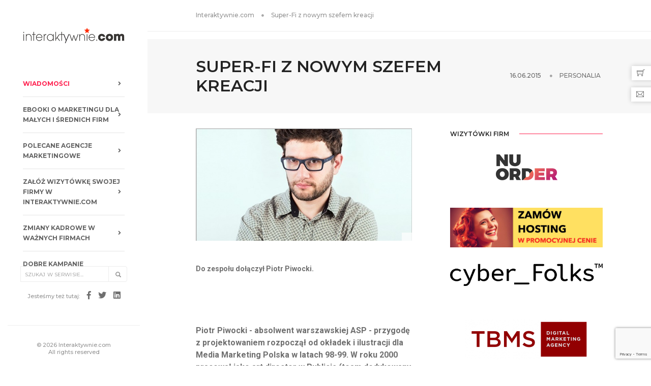

--- FILE ---
content_type: text/html; charset=utf-8
request_url: https://interaktywnie.com/personalia/super-fi-z-nowym-szefem-kreacji-251125
body_size: 10653
content:


<!doctype html>
<html class="no-js" lang="pl">
<head>
    <!-- Google tag (gtag.js) --> <script async src="https://www.googletagmanager.com/gtag/js?id=G-V7M0TMYNFT"></script> <script> window.dataLayer = window.dataLayer || []; function gtag(){dataLayer.push(arguments);} gtag('js', new Date()); gtag('config', 'G-V7M0TMYNFT'); </script>
    <script async src="https://fundingchoicesmessages.google.com/i/pub-6041649676350995?ers=1" nonce="ZtMwopP5tGsXNTWRItU9jQ"></script><script nonce="ZtMwopP5tGsXNTWRItU9jQ">(function() {function signalGooglefcPresent() {if (!window.frames['googlefcPresent']) {if (document.body) {const iframe = document.createElement('iframe'); iframe.style = 'width: 0; height: 0; border: none; z-index: -1000; left: -1000px; top: -1000px;'; iframe.style.display = 'none'; iframe.name = 'googlefcPresent'; document.body.appendChild(iframe);} else {setTimeout(signalGooglefcPresent, 0);}}}signalGooglefcPresent();})();</script>
    <meta charset="utf-8">
    <meta http-equiv="X-UA-Compatible" content="IE=edge"/>
    <meta name="viewport" content="width=device-width,initial-scale=1.0,maximum-scale=1"/>
    <title>Super-Fi z nowym szefem kreacji | interaktywnie.com</title>
    
    
    <meta name="description" content="Do zespołu dołączył Piotr Piwocki.">
 
    <meta name="robots" content="index,all,follow"/>
    
    <link rel="canonical" href="https://interaktywnie.com/personalia/super-fi-z-nowym-szefem-kreacji-251125"/>
    
    <meta property="fb:app_id" content="296761753748145"/>

    <!-- TradeDoubler site verification 2499156 -->
    <meta name="verify-v1" content="P5B/J6TA8pBYI+NJZAxfoRdQDE6tsPyKuPGzTiKM73Q="/>
    <meta name="verification" content="47373eebd36345e91403038eac7e128b"/>
    
    <meta property="og:site_name" content="interaktywnie.com" />
    <meta property="og:title" content="Super-Fi z nowym szefem kreacji" />
    <meta property="og:description" content="Do zespołu dołączył Piotr Piwocki." />
    <meta property="og:type" content="article" />
    <meta property="og:url" content="http://interaktywnie.com/personalia/super-fi-z-nowym-szefem-kreacji-251125" />
    
        
    <meta property="og:image" content="https://interaktywnie.com/public/upload/img/272x200/38/38/57062.jpg" />
    <meta property="og:image:width" content="634" />
    <meta property="og:image:height" content="330" />
        
    


    <link rel="shortcut icon" href="/public/static/i/fav/favicon.ico">
    <link rel="icon" type="image/png" sizes="114x114" href="/public/static/i/fav/favicon-114x114.png">
    <link rel="apple-touch-icon" sizes="57x57" href="/public/static/i/fav/favicon-52x52.png">
    <link rel="apple-touch-icon" sizes="72x72" href="/public/static/i/fav/favicon-72x72.png">
    <link rel="apple-touch-icon" sizes="114x114" href="/public/static/i/fav/favicon-114x114.png">


    <script type="text/javascript" src="/public/static/js/jquery.js"></script>

    <link rel="stylesheet" type="text/css" href="/public/static/css/bundle_fonts.css"/>
    <link rel="stylesheet" type="text/css" href="/public/static/css/bundle.css"/>
    <link rel="stylesheet" type="text/css" href="/public/static/css/custom.css"/>

    <script>
        var _gaq = _gaq || [];
        _gaq.push(['_setAccount', 'UA-884883-1']);
        _gaq.push(['_setAllowAnchor', true]);
        _gaq.push(['_setDomainName', 'interaktywnie.com']);
        _gaq.push(['_trackPageview']);
        (function () {
            var ga = document.createElement('script');
            ga.type = 'text/javascript';
            ga.async = true;
            ga.src = ('https:' === document.location.protocol ? 'https://' : 'http://') + 'stats.g.doubleclick.net/dc.js';
            var s = document.getElementsByTagName('script')[0];
            s.parentNode.insertBefore(ga, s);
        })();
    </script>


    <script async='async' src='https://www.googletagservices.com/tag/js/gpt.js'></script>
    <script>
        var googletag = googletag || {};
        googletag.cmd = googletag.cmd || [];
    </script>

    <script>
        googletag.cmd.push(function () {
            googletag.defineSlot('/108163292/DesktopSG:Billboard', [[750, 200], [728, 90], [970, 90]], 'div-gpt-ad-1508514903128-2').addService(googletag.pubads());
            googletag.defineSlot('/108163292/DesktopSG:Right:Rectangle1', [300, 250], 'div-gpt-ad-1500662846456-1').addService(googletag.pubads());
            googletag.defineSlot('/108163292/DesktopSG:Skyscrapper', [[120, 600], [120, 240]], 'div-gpt-ad-1500662846456-3').addService(googletag.pubads());
            googletag.pubads().enableSingleRequest();
            googletag.pubads().collapseEmptyDivs();
            googletag.enableServices();
        });
    </script>


    <script async='async' src='https://www.googletagservices.com/tag/js/gpt.js'></script>
    <script>
        var googletag = googletag || {};
        googletag.cmd = googletag.cmd || [];
    </script>

    <script>
        var gptAdSlots = [];
        googletag.cmd.push(function () {
            var mapping0 = googletag.sizeMapping().addSize([1300, 200], [[970, 90], [728, 90], [750, 200]]).addSize([800, 200], [[728, 90], [468, 60], [750, 200]]).addSize([500, 200], [[468, 60], [320, 50]]).addSize([320, 200], [[320, 50], [300, 100], [234, 60]]).build();
            var mapping1 = googletag.sizeMapping().addSize([320, 300], [[300, 250]]).build();
            gptAdSlots[0] = googletag.defineSlot('/108163292/Responsive:Billboard', [[468, 60], [970, 90], [300, 100], [234, 60], [728, 90], [320, 50], [750, 200]], 'div-gpt-ad-1555177860870-0').defineSizeMapping(mapping0).addService(googletag.pubads());
            gptAdSlots[1] = googletag.defineSlot('/108163292/Responsive:Aside:Rectangle', [300, 250], 'div-gpt-ad-1555177771369-0').defineSizeMapping(mapping1).addService(googletag.pubads());
            googletag.pubads().setTargeting("section", "sg");
            googletag.pubads().enableSingleRequest();
            googletag.pubads().collapseEmptyDivs();
            googletag.enableServices();
        });
    </script>

    <!-- Facebook Pixel Code -->
    <script>
        !function (f, b, e, v, n, t, s) {
            if (f.fbq) return;
            n = f.fbq = function () {
                n.callMethod ?
                    n.callMethod.apply(n, arguments) : n.queue.push(arguments)
            };
            if (!f._fbq) f._fbq = n;
            n.push = n;
            n.loaded = !0;
            n.version = '2.0';
            n.queue = [];
            t = b.createElement(e);
            t.async = !0;
            t.src = v;
            s = b.getElementsByTagName(e)[0];
            s.parentNode.insertBefore(t, s)
        }(window, document, 'script',
            'https://connect.facebook.net/en_US/fbevents.js');
        fbq('init', '650031528869237');
        fbq('track', 'PageView');
    </script>
    <noscript>
        <img height="1" width="1" src="https://www.facebook.com/tr?id=650031528869237&ev=PageView&noscript=1" alt=""/>
    </noscript>
    <!-- End Facebook Pixel Code -->
</head>
<body>
<div id="fb-root"></div>
<script>
    window.fbAsyncInit = function () {
        FB.init({
            appId: '296761753748145',
            status: true,
            cookie: true,
            xfbml: true,
            oauth: true,
        });
    };
    (function (d) {
        var js, id = 'facebook-jssdk';
        if (d.getElementById(id)) {
            return;
        }
        js = d.createElement('script');
        js.id = id;
        js.async = true;
        js.src = "//connect.facebook.net/pl_PL/all.js";
        d.getElementsByTagName('head')[0].appendChild(js);
    }(document));
</script>

<!-- start navigation -->
<nav class="navbar no-margin-bottom bootsnav alt-font bg-white sidebar-nav sidebar-nav-style-1">
    <div class="col-md-12 col-sm-12 col-xs-12 sidenav-header">
        <div class="logo-holder">
            <a href="/" class="display-inline-block logo" title="Interaktywnie.com">
                <img alt="Interaktywnie.com" src="/public/static/i/logos/interaktywnie3.gif"/>
            </a>
        </div>
        <button class="navbar-toggle mobile-toggle" type="button" id="mobileToggleSidenav">
            <span></span>
            <span></span>
            <span></span>
        </button>
    </div>


    
<div class="col-md-12 col-sm-12 col-xs-12 no-padding-lr">
        <div id="navbar-menu" class="collapse navbar-collapse no-padding">
            <ul class="nav navbar-nav navbar-left-sidebar font-weight-500">
                 
                <li class="dropdown ">
                    <a href="/biznes" title="Wiadomości">
                        <span class="text-deep-pink">Wiadomości</span>
                        <i class="fas fa-angle-right pull-right"></i>
                    </a>
                    
                </li>
                
                <li class="dropdown ">
                    <a href="/biznes/artykuly/raporty-interaktywnie-com" title="Ebooki o marketingu dla małych i średnich firm">
                        <span>Ebooki o marketingu dla małych i średnich firm</span>
                        <i class="fas fa-angle-right pull-right"></i>
                    </a>
                    
                </li>
                
                <li class="dropdown ">
                    <a href="/wizytowki-firm" title="Polecane agencje marketingowe">
                        <span>Polecane agencje marketingowe</span>
                        <i class="fas fa-angle-right pull-right"></i>
                    </a>
                    
                </li>
                
                <li class="dropdown ">
                    <a href="/rejestracja" title="Załóż wizytówkę swojej firmy w Interaktywnie.com">
                        <span>Załóż wizytówkę swojej firmy w Interaktywnie.com</span>
                        <i class="fas fa-angle-right pull-right"></i>
                    </a>
                    
                </li>
                
                <li class="dropdown ">
                    <a href="/personalia" title="Zmiany kadrowe w ważnych firmach">
                        <span>Zmiany kadrowe w ważnych firmach</span>
                        <i class="fas fa-angle-right pull-right"></i>
                    </a>
                    
                </li>
                
                <li class="dropdown ">
                    <a href="/kreacja" title="Dobre kampanie marketingowe">
                        <span>Dobre kampanie marketingowe</span>
                        <i class="fas fa-angle-right pull-right"></i>
                    </a>
                    
                </li>
                
                <li class="dropdown ">
                    <a href="/badania-i-megapanel" title="Badania marketingowe">
                        <span>Badania marketingowe</span>
                        <i class="fas fa-angle-right pull-right"></i>
                    </a>
                    
                </li>
                
                <li class="dropdown ">
                    <a href="/smartfony-laptypy-tablety/" title="Oprogramowanie dla firm">
                        <span>Oprogramowanie dla firm</span>
                        <i class="fas fa-angle-right pull-right"></i>
                    </a>
                    
                </li>
                
                <li class="dropdown ">
                    <a href="/autopromocja/" title="Turystyka biznesowa">
                        <span>Turystyka biznesowa</span>
                        <i class="fas fa-angle-right pull-right"></i>
                    </a>
                    
                </li>
                
                <li class="dropdown ">
                    <a href="/logowanie" title="Zaloguj się w Interaktywnie.com">
                        <span>Zaloguj się w Interaktywnie.com</span>
                        <i class="fas fa-angle-right pull-right"></i>
                    </a>
                    
                </li>
                
                <li>
                    <div class="side-left-menu-close close-side"></div>
                </li>
            </ul>
        </div>
    </div>


    <div class="col-md-12 position-absolute top-auto bottom-0 left-0 width-100 padding-20px-bottom xs-padding-15px-bottom">
        <div class="footer-holder">
            <form action="/tag/1" method="get" class="navbar-form no-padding search-box"
                  role="search">
                <div class="input-group add-on xs-margin-10px-bottom">
                    <input type="hidden" name="params" value="all">
                    <input class="form-control" placeholder="Szukaj w serwisie..." name="q" id="q" type="text">
                    <div class="input-group-btn">
                        <button class="btn btn-default" type="submit"><i class="glyphicon glyphicon-search"></i>
                        </button>
                    </div>
                </div>
            </form>

            <div class="social-icon-style-8 display-inline-block vertical-align-middle">
                <ul class="small-icon no-margin-bottom">
                    <li><span class="text-medium-gray text-extra-small line-height-none">Jesteśmy też tutaj:</span></li>
                    <li><a class="facebook" href="https://www.facebook.com/interaktywnie/" target="_blank"><i
                            class="fab fa-facebook-f" aria-hidden="true"></i></a></li>
                    <li><a class="twitter" href="https://twitter.com/interaktywnie24" target="_blank"><i
                            class="fab fa-twitter"></i></a></li>
                    <li><a class="linkedin" href="https://www.linkedin.com/company/interaktywnie.com" target="_blank"><i
                            class="fab fa-linkedin"></i></a></li>
                </ul>
            </div>

            <div class="icon-social-medium padding-15px-bottom">
                <div id="fb_like">
                    <div class="fb-like" data-href="http://www.facebook.com/interaktywnie" data-send="false"
                         data-layout="button_count" data-width="450" data-show-faces="false"></div>
                </div>
            </div>
            <div class="text-medium-gray text-extra-small border-top border-color-extra-light-gray padding-twelve-top xs-padding-15px-top">
                &copy; 2026 Interaktywnie.com<br/>All rights reserved
            </div>
        </div>
    </div>
</nav>
<!-- end navigation -->
<div class="sidebar-wrapper mobile-height">
    
        <section class="wow fadeIn padding-20px-tb border-bottom border-color-extra-light-gray">
    <div class="container">
        <div class="row">
            <div class="col-md-12 display-table">
                <div class="display-table-cell vertical-align-middle text-left">
                    <div class="breadcrumb alt-font text-small no-margin-bottom">
                        <ul>
                            <li><a href="/" class="text-medium-gray" title="Strona główna">Interaktywnie.com</a></li>
                            <li class="text-medium-gray">Super-Fi z nowym szefem kreacji</li>
                        </ul>
                    </div>
                </div>
            </div>
        </div>
    </div>
</section>
    
    
    <div class="margin-15px-tb">

        <!-- /108163292/Responsive:Billboard -->
        <div id="div-gpt-ad-1555177860870-0" style="margin:auto;clear:both;text-align:center;min-height:50px;">
            <script>
                googletag.cmd.push(function () {
                    googletag.display('div-gpt-ad-1555177860870-0');
                });
            </script>
        </div>
    </div>


    <section class="wow fadeIn bg-light-gray padding-35px-tb page-title-small top-space">
        <div class="container">
            <div class="row equalize xs-equalize-auto">
                <div class="col-lg-8 col-md-6 col-sm-6 col-xs-12 display-table">
                    <div class="display-table-cell vertical-align-middle text-left xs-text-center">
                        <h1 class="alt-font text-extra-dark-gray font-weight-600 no-margin-bottom text-uppercase">
                            Super-Fi z nowym szefem kreacji </h1>
                    </div>
                </div>
                <div class="col-lg-4 col-md-6 col-sm-6 col-xs-12 display-table text-right xs-text-left xs-margin-10px-top">
                    <div class="display-table-cell vertical-align-middle breadcrumb text-small alt-font">
                        <ul class="xs-text-center text-uppercase">
                            <li>
                                <span class="text-dark-gray">16.06.2015</span>
                            </li>
                            <li class="text-dark-gray">
                                <a href="/personalia"
                                   title="Personalia">Personalia</a>
                            </li>
                        </ul>
                    </div>
                </div>
            </div>
        </div>
    </section>

    <section class="padding-30px-top">
        <div class="container">
            <div class="row">
                <main class="col-md-9 col-sm-12 col-xs-12 right-sidebar sm-margin-60px-bottom xs-margin-40px-bottom no-padding-left sm-no-padding-right">


                    <div class="col-md-12 col-sm-12 col-xs-12 blog-details-text last-paragraph-no-margin icom-article icom-page-page">
                        
                        


<figure class="main">
    <img src="/public/upload/img/272x200/38/38/57062.jpg" alt="" title=""/>
    <figcaption></figcaption>
</figure>


                        <h3>Do zespołu dołączył Piotr Piwocki.</h3>
                        
                            
                        
                        <p style="text-align:center;">
                            <!-- /108163292/Responsive:Intertext:Banner -->
                        <div id="div-gpt-ad-1555177885748-0"
                             style="margin:auto;clear:both;text-align:center;min-height:50px;">
                            <script>
                                googletag.cmd.push(function () {
                                    googletag.display('div-gpt-ad-1555177885748-0');
                                });
                            </script>
                        </div>
                        </p>
                        <b>Piotr Piwocki - absolwent warszawskiej ASP - przygodę  z projektowaniem rozpoczął od okładek i ilustracji dla Media Marketing Polska w latach 98-99. W roku 2000 pracował jako art director w Publicis (team dedykowany PKO SA), od 2001 roku projektant i dyrektor zarządzający agencji Kolektyw Rocket wyspecjalizowanej w opakowaniach (m.in. Cadbury Wedel, L.K. Joanna, F.C. Solidarność, Gillette, Wyborowa, Kruger), BTL (m.in. S.C. Johnson, Cadbury Wedel, Warner Bros) oraz reklamie (m.in. Janssen Cilag, L.K. Joanna, Meble Agata, Piotr&amp;Paweł). </b>
<p class="DomylneA">Od 2008 jest właścicielem agencji BrandMade (która między innymi przygotowała strategię komunikacji oraz odpowiadał za obsługę full service Polskich Portów Lotniczych w latach 2010-2012, opracowała szereg identyfikacji graficznych i opakowań).</p>
<p class="DomylneA">W czerwcu 2015 został dyrektorem kreatywnym w agencji Super-fi Polska (BrandMade wraz z zespołem stał się jej integralną częścią odpowiedzialną za tworzenie identyfikacji marek a w niedalekiej przyszłości dedykowanych usług brandingowych dla startupów).</p>
<p class="DomylneA">Piotr Piwocki od 2010 roku, prowadzi Pracownię Typografii na Wydziale Sztuki Mediów warszawskiej ASP, wykładał również w ZPAF (zasady kompozycji obrazu fotograficznego), i</p>
                        
                        
                        


    
        
            <h2 style="box-sizing: border-box; transition-timing-function: ease-in-out; transition-duration: 0.2s; font-family: Roboto, sans-serif; color: #6f6f6f; margin: 0 0 25px; font-size: 18px; padding-top: 0; padding-bottom: 0; border-bottom: 1px solid #ededed;">
                Pobierz ebook "E-book: Sklep internetowy dla małej firmy"</h2>

            <p style="box-sizing: border-box; transition-timing-function: ease-in-out; transition-duration: 0.2s; margin: 0 0 25px; color: #6f6f6f; font-family: Roboto, sans-serif; font-size: 16px;">
                <a style="box-sizing: border-box; transition-timing-function: ease-in-out; transition-duration: 0.2s; color: #ff214f;"
                   title="E-book: Sklep internetowy dla małej firmy"
                   href="/download/300-e-book-sklep-internetowy-dla-maej-firmy"
                   target="_blank">
                    <img src="/public/upload/img/x350/eb/sklep_internetowy_dla_malej_firmy.jpg"
                         alt="E-book: Sklep internetowy dla małej firmy"
                         title="E-book: Sklep internetowy dla małej firmy"/>
                </a></p>
            <p style="box-sizing: border-box; transition-timing-function: ease-in-out; transition-duration: 0.2s; margin: 0 0 25px; color: #6f6f6f; font-family: Roboto, sans-serif; font-size: 16px;">
                <a style="box-sizing: border-box; transition-timing-function: ease-in-out; transition-duration: 0.2s; color: #ff214f;"
                   title="E-book: Sklep internetowy dla małej firmy"
                   href="/download/300-e-book-sklep-internetowy-dla-maej-firmy"
                   target="_blank"><img class="captionImage"
                                        style="box-sizing: border-box; transition-timing-function: ease-in-out; transition-duration: 0.2s; vertical-align: middle; max-width: 100%; height: auto; border: 0;"
                                        title="68847_pobierz-raport.png"
                                        src="/public/upload/img/orginal/06/88/68847_pobierz-raport.png"
                                        alt="68847_pobierz-raport.png" width="150"/></a></p>


        
    

                        
                    </div>

                    <div class="col-md-12 col-sm-12 col-xs-12 padding-40px-top">
                        <div class="col-md-6 col-sm-12 col-xs-12 sm-text-center">
                            <div class="tag-cloud margin-20px-bottom">
                                
                                    <a href="/tag/1/Super-FI" title="Super-FI">Super-FI</a>
                                    
                                
                            </div>
                        </div>
                        <div class="col-md-6 col-sm-12 col-xs-12 text-right sm-text-center">
                            <div class="social-icon-style-6">
                                <ul class="socialbar extra-small-icon">
                                    <li><a class="facebook" href="#"
                                           data-target="https://www.facebook.com/share.php?u="><i
                                            class="fab fa-facebook-f"></i></a></li>
                                    <li><a class="twitter" href="#" data-target="http://twitter.com/share?url="><i
                                            class="fab fa-twitter"></i></a></li>
                                    <li><a class="linkedin" href="#"
                                           data-target="http://www.linkedin.com/shareArticle?mini=true&url="><i
                                            class="fab fa-linkedin-in"></i></a></li>
                                </ul>
                            </div>
                        </div>
                    </div>

                    <script>
                        $('ul.socialbar a').each(function () {
                            $(this).click(function () {
                                window.open($(this).data('target') + document.location.href, '_blank', 'left=0,top=150,width=560,height=500,menubar=0,toolbar=0');
                                return false;
                            });
                        });
                    </script>
                    <div class="col-md-12 col-sm-12 col-xs-12">
                        <script async src="//pagead2.googlesyndication.com/pagead/js/adsbygoogle.js"></script>
                        <ins class="adsbygoogle"
                             style="display:block"
                             data-ad-format="autorelaxed"
                             data-ad-client="ca-pub-6041649676350995"
                             data-ad-slot="4903569136"></ins>
                        <script>
                            (adsbygoogle = window.adsbygoogle || []).push({});
                        </script>
                    </div>


                    <div class="col-md-12 col-sm-12 col-xs-12 margin-eight-top" id="comments">
                        <div class="divider-full bg-medium-light-gray"></div>
                    </div>

                    <div class="col-md-12 col-sm-12 col-xs-12 margin-lr-auto text-center margin-80px-tb sm-margin-50px-tb xs-margin-30px-tb">
                        <div class="position-relative overflow-hidden width-100">
        <span class="text-small text-outside-line-full alt-font font-weight-600 text-uppercase text-extra-dark-gray">
            Napisz komentarz
        </span>
                        </div>
                    </div>

                    <div class="col-md-12 col-sm-12 col-xs-12">
        <p class="text-medium line-height-30 text-medium-gray">
            <a href="/logowanie" class="text-deep-pink">Zaloguj się</a>,
            a jeśli nie masz jeszcze konta w Interaktywnie.com - możesz się <a
                class="text-deep-pink" href="/rejestracja"
                title="Zarejestruj się!">zarejestrować</a> albo
            <a href="#" onclick="return false" class="text-deep-pink fb-login">zalogować przez
                Facebooka</a>.
        </p>
    </div>
<div class="col-md-12 col-sm-12 col-xs-12">
<form class="newsCommentForm" action="/komentarze/zapisz/" method="post">
    <input type="hidden" name="csrfmiddlewaretoken" value="I5yIgSloIMnL91OvspqUsIMKmsZha2fOvGZWKNaT0usuvKjL445tllDBhTmJP4oi">
    <input type="hidden" name="next" value="/personalia/super-fi-z-nowym-szefem-kreacji-251125" />
    <div>
    
      <label for="id_name">Imię:</label>
    
    
    
    <input type="text" name="name" maxlength="50" required id="id_name">
    
    
</div>

  <div>
    
      <label for="id_comment">Komentarz:</label>
    
    
    
    <textarea name="comment" cols="40" rows="10" maxlength="3000" required id="id_comment">
</textarea>
    
    
</div>

  <div>
    
      
    
    
    
    <input type="text" name="honeypot" id="id_honeypot">
    
    
      <input type="hidden" name="content_type" value="articles.article" id="id_content_type"><input type="hidden" name="object_pk" value="251125" id="id_object_pk"><input type="hidden" name="timestamp" value="1769007942" id="id_timestamp"><input type="hidden" name="security_hash" value="62611a66891bf27938d0233be0bf47eb226dec13" id="id_security_hash"><script src="https://www.google.com/recaptcha/api.js?render=6LcpLJEpAAAAAIFoFjdA_LxFK2zHegObQ8a3bzvo"></script>
<script type="text/javascript">
    var element
    grecaptcha.ready(function() {
        element = document.querySelector('.g-recaptcha[data-widget-uuid="e1c96198e0294503b45ec2c0629be08c"]');
        element.form.addEventListener('submit', recaptchaFormSubmit);
    });
    function recaptchaFormSubmit(event) {
        event.preventDefault();
        
        grecaptcha.execute('6LcpLJEpAAAAAIFoFjdA_LxFK2zHegObQ8a3bzvo', {action: 'comment'})
        
        .then(function(token) {
            console.log("reCAPTCHA validated for 'data-widget-uuid=\"e1c96198e0294503b45ec2c0629be08c\"'. Setting input value...")
            element.value = token;
            element.form.submit();
        });
    }
</script>

<input
    type="hidden"
    name="captcha"
     class="g-recaptcha" required_score="0.1" data-sitekey="6LcpLJEpAAAAAIFoFjdA_LxFK2zHegObQ8a3bzvo" id="id_captcha" data-widget-uuid="e1c96198e0294503b45ec2c0629be08c" data-callback="onSubmit_e1c96198e0294503b45ec2c0629be08c" data-size="normal"
>
    
</div>
    
    <div class="col-md-12 col-sm-12 col-xs-12 text-center">
        <button id="addComment" class="btn btn-dark-gray btn-small margin-15px-top" type="buton">
            Wyślij
        </button>
    </div>
</form>
</div>


                    <div class="col-md-12 col-sm-12 col-xs-12" id="commentLoaderBox" style="display:none">
                        <div class="alert alert-info alert-dismissable margin-50px-top">
                            <a href="#" class="close" aria-label="close"
                               onclick="$('#commentLoaderBox').hide();return false;">&times;</a>
                            <strong>Trwa zapisywanie komentarza...</strong>
                        </div>
                    </div>

                    <div class="col-md-12 col-sm-12 col-xs-12" id="commentSuccess" style="display:none">
                        <div class="alert alert-success alert-dismissable margin-50px-top">
                            <a href="#" class="close" aria-label="close"
                               onclick="$('#commentSuccess').hide();return false;">&times;</a>
                            <strong>Twój komentarz został dodany!</strong>
                        </div>
                    </div>
                    
                    
<div class="col-md-12 col-sm-12 col-xs-12 blog-details-comments">
    <div id="commentList">
        <div class="width-100 margin-lr-auto text-center margin-80px-tb sm-margin-50px-tb xs-margin-30px-tb">
            <div class="position-relative overflow-hidden width-100">
        <span class="text-small text-outside-line-full alt-font font-weight-600 text-uppercase text-extra-dark-gray">
            Komentarze (<span id="commentNum">0</span>)
        </span>
            </div>
        </div>
        <ul class="blog-comment">
            
        </ul>
    </div>
</div>

                    <div class="col-md-12 col-sm-12 col-xs-12 no-padding">
    <div class="col-md-12 col-sm-12 col-xs-12 margin-lr-auto text-center margin-80px-tb sm-margin-50px-tb xs-margin-30px-tb">
        <div class="position-relative overflow-hidden width-100">
            <span class="text-small text-outside-line-full alt-font font-weight-600 text-uppercase text-extra-dark-gray">
                <a class="text-extra-dark-gray" href="/wizytowki-firm">wizytówki firm</a>:
                &nbsp;&nbsp;&nbsp;
                <a class="text-deep-pink" href="/reklama/wyroznij-firme">szukasz klientów dla firmy?</a>
            </span>
        </div>
    </div>

    <div class="row equalize md-equalize-auto sm-equalize-auto xs-equalize-auto">
        

        <div class="col-md-6 col-sm-6 col-xs-12 last-paragraph-no-margin margin-30px-bottom sm-margin-50px-bottom xs-margin-30px-bottom wow fadeIn">
            <div class="blog-post blog-post-style1 xs-text-center padding-15px-lr">
                <div class="text-center overflow-hidden margin-25px-bottom sm-margin-20px-bottom border-all padding-10px-all sm-no-border">
                    
                    <a href="/f/3326/cyber_folks-sa">
                        <img class="height-80px width-auto"
                             src="/public/upload/img/companym/3e/fc/3326_cf_logo_normal_black.png"
                             alt="cyber_Folks S.A" title="cyber_Folks S.A">
                    </a>
                    
                </div>
                <div class="post-details">
                    <a href=""
                       class="post-title text-medium text-extra-dark-gray width-90 display-block sm-width-100">
                        cyber_Folks S.A</a>
                    <p class="margin-15px-top">
                        W 1999 roku stworzyliśmy jedną z pierwszych firm hostingowych w Polsce. Od tego czasu … <br/>
                        <a class="text-deep-pink"
                           href="/f/3326/cyber_folks-sa"
                           title="profil cyber_Folks S.A">Zobacz profil w katalogu firm
                            &raquo;</a>
                    </p>
                </div>
            </div>
        </div>
        

        <div class="col-md-6 col-sm-6 col-xs-12 last-paragraph-no-margin margin-30px-bottom sm-margin-50px-bottom xs-margin-30px-bottom wow fadeIn">
            <div class="blog-post blog-post-style1 xs-text-center padding-15px-lr">
                <div class="text-center overflow-hidden margin-25px-bottom sm-margin-20px-bottom border-all padding-10px-all sm-no-border">
                    
                    <a href="/f/3418/zarejestruj-domene-w-bardzo-dobrej-cenie">
                        <img class="height-80px width-auto"
                             src="/public/upload/img/companym/db/89/3418_domeny-nazwa.jpeg"
                             alt="Zarejestruj domenę w bardzo dobrej cenie" title="Zarejestruj domenę w bardzo dobrej cenie">
                    </a>
                    
                </div>
                <div class="post-details">
                    <a href=""
                       class="post-title text-medium text-extra-dark-gray width-90 display-block sm-width-100">
                        Zarejestruj domenę w bardzo dobrej cenie</a>
                    <p class="margin-15px-top">
                        Skorzystaj z kodu rabatowego redakcji Interaktywnie.com i zarejestruj taniej w Nazwa.pl swoją domenę. Aby … <br/>
                        <a class="text-deep-pink"
                           href="/f/3418/zarejestruj-domene-w-bardzo-dobrej-cenie"
                           title="profil Zarejestruj domenę w bardzo dobrej cenie">Zobacz profil w katalogu firm
                            &raquo;</a>
                    </p>
                </div>
            </div>
        </div>
        

        <div class="col-md-6 col-sm-6 col-xs-12 last-paragraph-no-margin margin-30px-bottom sm-margin-50px-bottom xs-margin-30px-bottom wow fadeIn">
            <div class="blog-post blog-post-style1 xs-text-center padding-15px-lr">
                <div class="text-center overflow-hidden margin-25px-bottom sm-margin-20px-bottom border-all padding-10px-all sm-no-border">
                    
                    <a href="/f/2080/tbms-digital-marketing-agency">
                        <img class="height-80px width-auto"
                             src="/public/upload/img/companym/06/44/64430_logo_tbms.png"
                             alt="TBMS Digital Marketing Agency" title="TBMS Digital Marketing Agency">
                    </a>
                    
                </div>
                <div class="post-details">
                    <a href=""
                       class="post-title text-medium text-extra-dark-gray width-90 display-block sm-width-100">
                        TBMS Digital Marketing Agency</a>
                    <p class="margin-15px-top">
                        Projektujemy i wdrażamy strony internetowe - m.in. sklepy, landing page, firmowe. Świadczymy usługi związane … <br/>
                        <a class="text-deep-pink"
                           href="/f/2080/tbms-digital-marketing-agency"
                           title="profil TBMS Digital Marketing Agency">Zobacz profil w katalogu firm
                            &raquo;</a>
                    </p>
                </div>
            </div>
        </div>
        

        <div class="col-md-6 col-sm-6 col-xs-12 last-paragraph-no-margin margin-30px-bottom sm-margin-50px-bottom xs-margin-30px-bottom wow fadeIn">
            <div class="blog-post blog-post-style1 xs-text-center padding-15px-lr">
                <div class="text-center overflow-hidden margin-25px-bottom sm-margin-20px-bottom border-all padding-10px-all sm-no-border">
                    
                    <a href="/f/2729/alpaca-studio">
                        <img class="height-80px width-auto"
                             src="/public/upload/img/companym/07/33/73381_alpaca-logo.png"
                             alt="Alpaca Studio" title="Alpaca Studio">
                    </a>
                    
                </div>
                <div class="post-details">
                    <a href=""
                       class="post-title text-medium text-extra-dark-gray width-90 display-block sm-width-100">
                        Alpaca Studio</a>
                    <p class="margin-15px-top">
                        Alpaki często mylone są z lamami. Nas nie pomylisz z nikim innym. To my … <br/>
                        <a class="text-deep-pink"
                           href="/f/2729/alpaca-studio"
                           title="profil Alpaca Studio">Zobacz profil w katalogu firm
                            &raquo;</a>
                    </p>
                </div>
            </div>
        </div>
        

        <div class="col-md-6 col-sm-6 col-xs-12 last-paragraph-no-margin margin-30px-bottom sm-margin-50px-bottom xs-margin-30px-bottom wow fadeIn">
            <div class="blog-post blog-post-style1 xs-text-center padding-15px-lr">
                <div class="text-center overflow-hidden margin-25px-bottom sm-margin-20px-bottom border-all padding-10px-all sm-no-border">
                    
                    <a href="/f/210/nuorder">
                        <img class="height-80px width-auto"
                             src="/public/upload/img/companym/06/27/62748_nuorder_logo_interaktywnie_transparent.png"
                             alt="NuOrder" title="NuOrder">
                    </a>
                    
                </div>
                <div class="post-details">
                    <a href=""
                       class="post-title text-medium text-extra-dark-gray width-90 display-block sm-width-100">
                        NuOrder</a>
                    <p class="margin-15px-top">
                        Pozycjonujemy się jako alternatywa dla agencji sieciowych, oferując konkurencyjną jakość, niższe koszty i większą … <br/>
                        <a class="text-deep-pink"
                           href="/f/210/nuorder"
                           title="profil NuOrder">Zobacz profil w katalogu firm
                            &raquo;</a>
                    </p>
                </div>
            </div>
        </div>
        

        <div class="col-md-6 col-sm-6 col-xs-12 last-paragraph-no-margin margin-30px-bottom sm-margin-50px-bottom xs-margin-30px-bottom wow fadeIn">
            <div class="blog-post blog-post-style1 xs-text-center padding-15px-lr">
                <div class="text-center overflow-hidden margin-25px-bottom sm-margin-20px-bottom border-all padding-10px-all sm-no-border">
                    
                    <a href="/f/3416/zamow-hosting-lub-serwer-w-dobrej-cenie">
                        <img class="height-80px width-auto"
                             src="/public/upload/img/companym/7f/7f/3416_hosting-cyber-folks.jpeg"
                             alt="Zamów hosting lub serwer w dobrej cenie" title="Zamów hosting lub serwer w dobrej cenie">
                    </a>
                    
                </div>
                <div class="post-details">
                    <a href=""
                       class="post-title text-medium text-extra-dark-gray width-90 display-block sm-width-100">
                        Zamów hosting lub serwer w dobrej cenie</a>
                    <p class="margin-15px-top">
                        Interaktywnie.com jako partner Cyber_Folks, jednego z wiodących dostawców rozwiań hostingowych w Polsce może zaoferować … <br/>
                        <a class="text-deep-pink"
                           href="/f/3416/zamow-hosting-lub-serwer-w-dobrej-cenie"
                           title="profil Zamów hosting lub serwer w dobrej cenie">Zobacz profil w katalogu firm
                            &raquo;</a>
                    </p>
                </div>
            </div>
        </div>
        
    </div>

    <div class="col-md-12 col-sm-12 col-xs-12 margin-lr-auto text-center">
        <div class="bg-deep-pink padding-20px-tb text-white text-center">
            <a class="btn btn-transparent-white border-width-1 text-uppercase"
               href="/reklama/wyroznij-firme">zamieść tutaj logo swojej firmy</a>
        </div>
    </div>
</div>

                    
                        
                    

                </main>

                
    <aside class="col-md-3 col-sm-12 col-xs-12 pull-right">

        <div id="rightContainer">
            <div class="margin-45px-bottom xs-margin-25px-bottom">
    <a href="/wizytowki-firm">
        <div class="text-extra-dark-gray margin-25px-bottom alt-font text-uppercase font-weight-600 text-small aside-title">
            <span>Wizytówki firm</span>
        </div>
    </a>
    <div class="instagram-follow-api">

        <ul>
             
            <li>
                <figure>
                    <a href="/f/210/nuorder"
                       title="NuOrder">
                        
                        <img src="/public/upload/img/companym/06/27/62748_nuorder_logo_interaktywnie_transparent.png"
                             class="insta-image" data-no-retina="">
                        
                        <span class="insta-counts">NuOrder</span>
                    </a>
                </figure>
            </li>
            
            <li>
                <figure>
                    <a href="/f/3416/zamow-hosting-lub-serwer-w-dobrej-cenie"
                       title="Zamów hosting lub serwer w dobrej cenie">
                        
                        <img src="/public/upload/img/companym/7f/7f/3416_hosting-cyber-folks.jpeg"
                             class="insta-image" data-no-retina="">
                        
                        <span class="insta-counts">Zamów hosting lub serwer w dobrej cenie</span>
                    </a>
                </figure>
            </li>
            
            <li>
                <figure>
                    <a href="/f/3326/cyber_folks-sa"
                       title="cyber_Folks S.A">
                        
                        <img src="/public/upload/img/companym/3e/fc/3326_cf_logo_normal_black.png"
                             class="insta-image" data-no-retina="">
                        
                        <span class="insta-counts">cyber_Folks S.A</span>
                    </a>
                </figure>
            </li>
            
            <li>
                <figure>
                    <a href="/f/2080/tbms-digital-marketing-agency"
                       title="TBMS Digital Marketing Agency">
                        
                        <img src="/public/upload/img/companym/06/44/64430_logo_tbms.png"
                             class="insta-image" data-no-retina="">
                        
                        <span class="insta-counts">TBMS Digital Marketing Agency</span>
                    </a>
                </figure>
            </li>
            
            <li>
                <figure>
                    <a href="/f/2729/alpaca-studio"
                       title="Alpaca Studio">
                        
                        <img src="/public/upload/img/companym/07/33/73381_alpaca-logo.png"
                             class="insta-image" data-no-retina="">
                        
                        <span class="insta-counts">Alpaca Studio</span>
                    </a>
                </figure>
            </li>
            
            <li>
                <figure>
                    <a href="/f/3418/zarejestruj-domene-w-bardzo-dobrej-cenie"
                       title="Zarejestruj domenę w bardzo dobrej cenie">
                        
                        <img src="/public/upload/img/companym/db/89/3418_domeny-nazwa.jpeg"
                             class="insta-image" data-no-retina="">
                        
                        <span class="insta-counts">Zarejestruj domenę w bardzo dobrej cenie</span>
                    </a>
                </figure>
            </li>
            
        </ul>

    </div>

    <div class="bg-deep-pink padding-20px-tb text-white text-center margin-45px-bottom xs-margin-25px-bottom">
        <a class="btn btn-transparent-white border-width-1 text-uppercase"
           href="/reklama/wyroznij-firme">zamieść tutaj<br>logo swojej firmy</a>
    </div>

</div>
            
<div class="margin-45px-bottom xs-margin-25px-bottom">
    <a href="/komentarze">
        <div class="text-extra-dark-gray margin-25px-bottom alt-font text-uppercase font-weight-600 text-small aside-title">
            <span>Ostatnie komentarze</span>
        </div>
    </a>

    <ul class="latest-post position-relative">
        

        <li>
            <div class="no-padding-lr display-table-cell vertical-align-top text-small">
                <span class="clearfix text-medium-gray text-small">niezdecydowany</span>
                <a href="/zajecie-konta-bankowego-kto-ma-do-tego-prawo-i-z-jakiego-powodu/#komentarze"
                   class="text-extra-dark-gray">
                    <span class="display-inline-block margin-5px-bottom">Zajęcie konta bankowego – kto ma do tego prawo i z jakiego powodu?</span>
                </a>
                <span class="clearfix text-small">Ciekawi mnie kwestia uniku w postaci używania kont …</span>
            </div>
        </li>
        

        <li>
            <div class="no-padding-lr display-table-cell vertical-align-top text-small">
                <span class="clearfix text-medium-gray text-small">Anka Chmiel</span>
                <a href="/100-procentowy-wzrost-zuzycia-danych-t-mobile-podal-nowe-fakty/#komentarze"
                   class="text-extra-dark-gray">
                    <span class="display-inline-block margin-5px-bottom">100-procentowy wzrost zużycia danych. T-Mobile podał nowe fakty</span>
                </a>
                <span class="clearfix text-small">Niezależnie od tej fluktuacji sezonowej wzrasta też ruch …</span>
            </div>
        </li>
        

        <li>
            <div class="no-padding-lr display-table-cell vertical-align-top text-small">
                <span class="clearfix text-medium-gray text-small">Oliwia</span>
                <a href="/maffashion-i-avon-promuja-profilaktyke-oto-szczegoly-inicjatywy/#komentarze"
                   class="text-extra-dark-gray">
                    <span class="display-inline-block margin-5px-bottom">Maffashion i Avon promują profilaktykę. Oto szczegóły inicjatywy</span>
                </a>
                <span class="clearfix text-small">Super, że osoby znane też się angażują w …</span>
            </div>
        </li>
        

        <li>
            <div class="no-padding-lr display-table-cell vertical-align-top text-small">
                <span class="clearfix text-medium-gray text-small">Bogusław</span>
                <a href="/biuroprasowe/jak-wybrac-zwycieskie-numery-lotto-248089#komentarze"
                   class="text-extra-dark-gray">
                    <span class="display-inline-block margin-5px-bottom">Jak wybrać zwycięskie numery lotto?</span>
                </a>
                <span class="clearfix text-small">GRA LOTTO</span>
            </div>
        </li>
        

        <li>
            <div class="no-padding-lr display-table-cell vertical-align-top text-small">
                <span class="clearfix text-medium-gray text-small">Daniel Scott</span>
                <a href="/zaufanie-do-rozwiazan-ai-jak-wypadamy-na-tle-innych-krajow-badanie-kpmg/#komentarze"
                   class="text-extra-dark-gray">
                    <span class="display-inline-block margin-5px-bottom">Zaufanie do rozwiązań AI. Jak wypadamy na tle innych krajów? [badanie KPMG]</span>
                </a>
                <span class="clearfix text-small">Nice</span>
            </div>
        </li>
        
    </ul>
</div>


            <div class="margin-45px-bottom xs-margin-25px-bottom">
                <div class="text-extra-dark-gray margin-25px-bottom alt-font text-uppercase font-weight-600 text-small aside-title">
                    <span>newsletter</span>
                </div>
                <div class="display-inline-block width-100">
                    <form action="/rejestracja" method="post">
                        <input type="hidden" name="csrfmiddlewaretoken" value="I5yIgSloIMnL91OvspqUsIMKmsZha2fOvGZWKNaT0usuvKjL445tllDBhTmJP4oi">
                        <div class="position-relative">
                            <input type="hidden" name="dontValidate" value="1">
                            <input type="hidden" name="businessNewsletter" value="1">
                            <input type="email" name="email" required=""
                                   class="bg-transparent text-small no-margin border-color-extra-light-gray medium-input pull-left"
                                   placeholder="Podaj swój adres email...">
                            <button type="submit"
                                    class="bg-transparent text-large btn position-absolute right-0 top-3"
                                    title="Zapisz się">
                                <i class="far fa-envelope no-margin-left"></i>
                            </button>
                        </div>
                    </form>
                </div>
            </div>
        </div>
        <div id="flyerItem">

            <!-- /108163292/Responsive:Aside:Rectangle -->
            <div id="div-gpt-ad-1555177771369-0"
                 style="margin:auto;clear:both;text-align:center;min-height:250px;">
                <script>
                    googletag.cmd.push(function () {
                        googletag.display('div-gpt-ad-1555177771369-0');
                    });
                </script>
            </div>
        </div>
        <script>
            (function () {
                try {
                    $(document).ready(function () {
                        var flyerItem = document.getElementById('flyerItem');
                        var rightContainer = document.getElementById('rightContainer');

                        if (!flyerItem || !rightContainer) {
                            return;
                        }

                        var viewportWidth = Math.max(document.documentElement.clientWidth, window.innerWidth || 0);
                        var asideParent = document.getElementById('rightContainer').parentNode.parentNode;

                        $(document).scroll(function () {
                            if (viewportWidth < 991) {
                                return;
                            }

                            var advRect = flyerItem.getBoundingClientRect() || {top: 0, height: 0}
                            var rightRect = rightContainer.getBoundingClientRect() || {top: 0, height: 0}
                            var asideParentRect = asideParent.getBoundingClientRect() || {top: 0, height: 0}

                            var outside = asideParentRect.top + asideParentRect.height - advRect.height - 60;

                            if (outside < 0) {
                                // flyerItem.style.position = 'fixed';
                                // flyerItem.style.top = (outside) + 'px';
                                flyerItem.style.position = 'relative';
                                flyerItem.style.top = 0;
                            } else if (rightRect.top + rightRect.height < 0) {
                                flyerItem.style.position = 'fixed';
                                flyerItem.style.top = 0;
                            } else {
                                flyerItem.style.position = 'relative';
                                flyerItem.style.top = 0;
                            }
                        });

                        $(window).resize(function () {
                            viewportWidth = Math.max(document.documentElement.clientWidth, window.innerWidth || 0);
                        });
                    });
                } catch (ex) {
                }
            })();
        </script>

    </aside>


            </div>
        </div>
    </section>


    <!-- start footer -->
    <section class="wow fadeIn md-padding-two-lr sm-no-padding-lr no-padding-top padding-50px-bottom">
<div class="container">
<div class="row equalize sm-col-2-nth">
            <div class="col-lg-4 col-md-6 col-sm-6 col-xs-12 margin-six-bottom md-margin-six-bottom sm-margin-30px-bottom wow fadeInUp last-paragraph-no-margin">
<div class="feature-box-5 position-relative"><i class="icon-desktop text-medium-gray icon-medium"></i>
<div class="feature-content">
<div class="text-extra-dark-gray margin-5px-bottom alt-font font-weight-600"><a href=" /o-nas">O nas</a></div>

<div class="text-extra-dark-gray margin-5px-bottom alt-font font-weight-600"><a href="/redakcja">Redakcja</a></div>
</div>
</div>
</div>

<div class="col-lg-4 col-md-6 col-sm-6 col-xs-12 margin-six-bottom md-margin-six-bottom sm-margin-30px-bottom wow fadeInUp last-paragraph-no-margin" data-wow-delay="0.2s">
<div class="feature-box-5 position-relative"><i class="icon-pricetags text-medium-gray icon-medium"></i>

<div class="feature-content">
<div class="text-extra-dark-gray margin-5px-bottom alt-font font-weight-600"><a href="/reklama">Reklama</a></div>
</div>
</div>
</div>

<div class="col-lg-4 col-md-6 col-sm-6 col-xs-12 margin-six-bottom md-margin-six-bottom sm-margin-30px-bottom wow fadeInUp last-paragraph-no-margin" data-wow-delay="0.4s">
<div class="feature-box-5 position-relative"><i class="icon-chat text-medium-gray icon-medium"></i>

<div class="feature-content">
<div class="text-extra-dark-gray margin-5px-bottom alt-font font-weight-600"><a href="/patronat-medialny">Patronat medialny</a></div>

<div class="text-extra-dark-gray margin-5px-bottom alt-font font-weight-600"><a href="/kontakt">Kontakt</a></div>
</div>
</div>
</div>

<div class="col-lg-4 col-md-6 col-sm-6 col-xs-12 sm-margin-six-bottom md-margin-six-bottom sm-margin-30px-bottom wow fadeInUp last-paragraph-no-margin" data-wow-delay="0.6s">
<div class="feature-box-5 position-relative "><i class="icon-documents text-medium-gray icon-medium"></i>

<div class="feature-content">
<div class="text-extra-dark-gray margin-5px-bottom alt-font font-weight-600"><a href="https://interaktywnie.com/download/273-regulamin">Regulamin</a></div>

<div class="text-extra-dark-gray margin-5px-bottom alt-font font-weight-600"><a href="/polityka-prywatnosci">Polityka prywatności</a></div>
</div>
</div>
</div>

<div class="col-lg-4 col-md-6 col-sm-6 col-xs-12 wow fadeInUp last-paragraph-no-margin" data-wow-delay="1s">
<div class="feature-box-5 position-relative"><i class="icon-tools-2 text-medium-gray icon-medium"></i>

<div class="feature-content">
<div class="text-extra-dark-gray margin-5px-bottom alt-font font-weight-600"><a href="/logowanie">Zaloguj się w portalu</a></div>
</div>
</div>
</div>
        </div>
    </div>
</section>

    <footer class="footer-center-logo bg-light-gray padding-30px-tb xs-padding-30px-tb">
        <div class="container">
            <div class="row">
                <div class="col-md-4 col-sm-4 col-xs-12 text-small alt-font display-table xs-margin-20px-bottom">
                    <div class="display-table-cell vertical-align-middle">
                        <a href="/">
                            <img src="/public/static/i/logos/interaktywnie4Grey.gif"
                                 alt="Interaktywnie.com">
                            <br/>
                            &nbsp;&COPY; by <a href="/">Interaktywnie.com</a> 2026 </a>
                    </div>
                </div>
                <div class="col-md-8 col-sm-8 col-xs-12 display-table">
                    <div class="display-table-cell vertical-align-middle text-small">
                        Używamy plików cookies<br/>
                        Aby lepiej dostosować nasz serwis do tego, co lubisz czytać oraz aby wyświetlić Ci jak najlepiej
                        dopasowaną reklamę,
                        używamy plików cookies. Współpracujemy przy tym z Google.
                        <a href="/polityka-prywatnosci" class="text-black">Tutaj znajdziesz więcej informacji na ten
                            temat.</a>
                    </div>
                </div>
            </div>
        </div>
    </footer>

    <!-- end footer -->
</div>

<!-- start scroll to top -->
<a class="scroll-top-arrow" href="javascript:void(0);"><i class="ti-arrow-up"></i></a>
<!-- end scroll to top  -->

<script type="text/javascript" src="/public/static/js/bundle.js"></script>

<div class="buy-theme alt-font md-display-none">
    <a href="mailto:reklama@interaktywnie.com" target="_blank">
        <i class="ti-shopping-cart"></i>
        <span>Zamów reklamę w portalu</span>
    </a>
</div>
<div class="all-demo alt-font md-display-none">
    <a href="/rejestracja">
        <i class="ti-email"></i>
        <span>Zapisz się na newsletter</span>
    </a>
</div>
</body>
</html>

--- FILE ---
content_type: text/html; charset=utf-8
request_url: https://www.google.com/recaptcha/api2/anchor?ar=1&k=6LcpLJEpAAAAAIFoFjdA_LxFK2zHegObQ8a3bzvo&co=aHR0cHM6Ly9pbnRlcmFrdHl3bmllLmNvbTo0NDM.&hl=en&v=PoyoqOPhxBO7pBk68S4YbpHZ&size=invisible&anchor-ms=20000&execute-ms=30000&cb=e6fd534yaiq0
body_size: 48622
content:
<!DOCTYPE HTML><html dir="ltr" lang="en"><head><meta http-equiv="Content-Type" content="text/html; charset=UTF-8">
<meta http-equiv="X-UA-Compatible" content="IE=edge">
<title>reCAPTCHA</title>
<style type="text/css">
/* cyrillic-ext */
@font-face {
  font-family: 'Roboto';
  font-style: normal;
  font-weight: 400;
  font-stretch: 100%;
  src: url(//fonts.gstatic.com/s/roboto/v48/KFO7CnqEu92Fr1ME7kSn66aGLdTylUAMa3GUBHMdazTgWw.woff2) format('woff2');
  unicode-range: U+0460-052F, U+1C80-1C8A, U+20B4, U+2DE0-2DFF, U+A640-A69F, U+FE2E-FE2F;
}
/* cyrillic */
@font-face {
  font-family: 'Roboto';
  font-style: normal;
  font-weight: 400;
  font-stretch: 100%;
  src: url(//fonts.gstatic.com/s/roboto/v48/KFO7CnqEu92Fr1ME7kSn66aGLdTylUAMa3iUBHMdazTgWw.woff2) format('woff2');
  unicode-range: U+0301, U+0400-045F, U+0490-0491, U+04B0-04B1, U+2116;
}
/* greek-ext */
@font-face {
  font-family: 'Roboto';
  font-style: normal;
  font-weight: 400;
  font-stretch: 100%;
  src: url(//fonts.gstatic.com/s/roboto/v48/KFO7CnqEu92Fr1ME7kSn66aGLdTylUAMa3CUBHMdazTgWw.woff2) format('woff2');
  unicode-range: U+1F00-1FFF;
}
/* greek */
@font-face {
  font-family: 'Roboto';
  font-style: normal;
  font-weight: 400;
  font-stretch: 100%;
  src: url(//fonts.gstatic.com/s/roboto/v48/KFO7CnqEu92Fr1ME7kSn66aGLdTylUAMa3-UBHMdazTgWw.woff2) format('woff2');
  unicode-range: U+0370-0377, U+037A-037F, U+0384-038A, U+038C, U+038E-03A1, U+03A3-03FF;
}
/* math */
@font-face {
  font-family: 'Roboto';
  font-style: normal;
  font-weight: 400;
  font-stretch: 100%;
  src: url(//fonts.gstatic.com/s/roboto/v48/KFO7CnqEu92Fr1ME7kSn66aGLdTylUAMawCUBHMdazTgWw.woff2) format('woff2');
  unicode-range: U+0302-0303, U+0305, U+0307-0308, U+0310, U+0312, U+0315, U+031A, U+0326-0327, U+032C, U+032F-0330, U+0332-0333, U+0338, U+033A, U+0346, U+034D, U+0391-03A1, U+03A3-03A9, U+03B1-03C9, U+03D1, U+03D5-03D6, U+03F0-03F1, U+03F4-03F5, U+2016-2017, U+2034-2038, U+203C, U+2040, U+2043, U+2047, U+2050, U+2057, U+205F, U+2070-2071, U+2074-208E, U+2090-209C, U+20D0-20DC, U+20E1, U+20E5-20EF, U+2100-2112, U+2114-2115, U+2117-2121, U+2123-214F, U+2190, U+2192, U+2194-21AE, U+21B0-21E5, U+21F1-21F2, U+21F4-2211, U+2213-2214, U+2216-22FF, U+2308-230B, U+2310, U+2319, U+231C-2321, U+2336-237A, U+237C, U+2395, U+239B-23B7, U+23D0, U+23DC-23E1, U+2474-2475, U+25AF, U+25B3, U+25B7, U+25BD, U+25C1, U+25CA, U+25CC, U+25FB, U+266D-266F, U+27C0-27FF, U+2900-2AFF, U+2B0E-2B11, U+2B30-2B4C, U+2BFE, U+3030, U+FF5B, U+FF5D, U+1D400-1D7FF, U+1EE00-1EEFF;
}
/* symbols */
@font-face {
  font-family: 'Roboto';
  font-style: normal;
  font-weight: 400;
  font-stretch: 100%;
  src: url(//fonts.gstatic.com/s/roboto/v48/KFO7CnqEu92Fr1ME7kSn66aGLdTylUAMaxKUBHMdazTgWw.woff2) format('woff2');
  unicode-range: U+0001-000C, U+000E-001F, U+007F-009F, U+20DD-20E0, U+20E2-20E4, U+2150-218F, U+2190, U+2192, U+2194-2199, U+21AF, U+21E6-21F0, U+21F3, U+2218-2219, U+2299, U+22C4-22C6, U+2300-243F, U+2440-244A, U+2460-24FF, U+25A0-27BF, U+2800-28FF, U+2921-2922, U+2981, U+29BF, U+29EB, U+2B00-2BFF, U+4DC0-4DFF, U+FFF9-FFFB, U+10140-1018E, U+10190-1019C, U+101A0, U+101D0-101FD, U+102E0-102FB, U+10E60-10E7E, U+1D2C0-1D2D3, U+1D2E0-1D37F, U+1F000-1F0FF, U+1F100-1F1AD, U+1F1E6-1F1FF, U+1F30D-1F30F, U+1F315, U+1F31C, U+1F31E, U+1F320-1F32C, U+1F336, U+1F378, U+1F37D, U+1F382, U+1F393-1F39F, U+1F3A7-1F3A8, U+1F3AC-1F3AF, U+1F3C2, U+1F3C4-1F3C6, U+1F3CA-1F3CE, U+1F3D4-1F3E0, U+1F3ED, U+1F3F1-1F3F3, U+1F3F5-1F3F7, U+1F408, U+1F415, U+1F41F, U+1F426, U+1F43F, U+1F441-1F442, U+1F444, U+1F446-1F449, U+1F44C-1F44E, U+1F453, U+1F46A, U+1F47D, U+1F4A3, U+1F4B0, U+1F4B3, U+1F4B9, U+1F4BB, U+1F4BF, U+1F4C8-1F4CB, U+1F4D6, U+1F4DA, U+1F4DF, U+1F4E3-1F4E6, U+1F4EA-1F4ED, U+1F4F7, U+1F4F9-1F4FB, U+1F4FD-1F4FE, U+1F503, U+1F507-1F50B, U+1F50D, U+1F512-1F513, U+1F53E-1F54A, U+1F54F-1F5FA, U+1F610, U+1F650-1F67F, U+1F687, U+1F68D, U+1F691, U+1F694, U+1F698, U+1F6AD, U+1F6B2, U+1F6B9-1F6BA, U+1F6BC, U+1F6C6-1F6CF, U+1F6D3-1F6D7, U+1F6E0-1F6EA, U+1F6F0-1F6F3, U+1F6F7-1F6FC, U+1F700-1F7FF, U+1F800-1F80B, U+1F810-1F847, U+1F850-1F859, U+1F860-1F887, U+1F890-1F8AD, U+1F8B0-1F8BB, U+1F8C0-1F8C1, U+1F900-1F90B, U+1F93B, U+1F946, U+1F984, U+1F996, U+1F9E9, U+1FA00-1FA6F, U+1FA70-1FA7C, U+1FA80-1FA89, U+1FA8F-1FAC6, U+1FACE-1FADC, U+1FADF-1FAE9, U+1FAF0-1FAF8, U+1FB00-1FBFF;
}
/* vietnamese */
@font-face {
  font-family: 'Roboto';
  font-style: normal;
  font-weight: 400;
  font-stretch: 100%;
  src: url(//fonts.gstatic.com/s/roboto/v48/KFO7CnqEu92Fr1ME7kSn66aGLdTylUAMa3OUBHMdazTgWw.woff2) format('woff2');
  unicode-range: U+0102-0103, U+0110-0111, U+0128-0129, U+0168-0169, U+01A0-01A1, U+01AF-01B0, U+0300-0301, U+0303-0304, U+0308-0309, U+0323, U+0329, U+1EA0-1EF9, U+20AB;
}
/* latin-ext */
@font-face {
  font-family: 'Roboto';
  font-style: normal;
  font-weight: 400;
  font-stretch: 100%;
  src: url(//fonts.gstatic.com/s/roboto/v48/KFO7CnqEu92Fr1ME7kSn66aGLdTylUAMa3KUBHMdazTgWw.woff2) format('woff2');
  unicode-range: U+0100-02BA, U+02BD-02C5, U+02C7-02CC, U+02CE-02D7, U+02DD-02FF, U+0304, U+0308, U+0329, U+1D00-1DBF, U+1E00-1E9F, U+1EF2-1EFF, U+2020, U+20A0-20AB, U+20AD-20C0, U+2113, U+2C60-2C7F, U+A720-A7FF;
}
/* latin */
@font-face {
  font-family: 'Roboto';
  font-style: normal;
  font-weight: 400;
  font-stretch: 100%;
  src: url(//fonts.gstatic.com/s/roboto/v48/KFO7CnqEu92Fr1ME7kSn66aGLdTylUAMa3yUBHMdazQ.woff2) format('woff2');
  unicode-range: U+0000-00FF, U+0131, U+0152-0153, U+02BB-02BC, U+02C6, U+02DA, U+02DC, U+0304, U+0308, U+0329, U+2000-206F, U+20AC, U+2122, U+2191, U+2193, U+2212, U+2215, U+FEFF, U+FFFD;
}
/* cyrillic-ext */
@font-face {
  font-family: 'Roboto';
  font-style: normal;
  font-weight: 500;
  font-stretch: 100%;
  src: url(//fonts.gstatic.com/s/roboto/v48/KFO7CnqEu92Fr1ME7kSn66aGLdTylUAMa3GUBHMdazTgWw.woff2) format('woff2');
  unicode-range: U+0460-052F, U+1C80-1C8A, U+20B4, U+2DE0-2DFF, U+A640-A69F, U+FE2E-FE2F;
}
/* cyrillic */
@font-face {
  font-family: 'Roboto';
  font-style: normal;
  font-weight: 500;
  font-stretch: 100%;
  src: url(//fonts.gstatic.com/s/roboto/v48/KFO7CnqEu92Fr1ME7kSn66aGLdTylUAMa3iUBHMdazTgWw.woff2) format('woff2');
  unicode-range: U+0301, U+0400-045F, U+0490-0491, U+04B0-04B1, U+2116;
}
/* greek-ext */
@font-face {
  font-family: 'Roboto';
  font-style: normal;
  font-weight: 500;
  font-stretch: 100%;
  src: url(//fonts.gstatic.com/s/roboto/v48/KFO7CnqEu92Fr1ME7kSn66aGLdTylUAMa3CUBHMdazTgWw.woff2) format('woff2');
  unicode-range: U+1F00-1FFF;
}
/* greek */
@font-face {
  font-family: 'Roboto';
  font-style: normal;
  font-weight: 500;
  font-stretch: 100%;
  src: url(//fonts.gstatic.com/s/roboto/v48/KFO7CnqEu92Fr1ME7kSn66aGLdTylUAMa3-UBHMdazTgWw.woff2) format('woff2');
  unicode-range: U+0370-0377, U+037A-037F, U+0384-038A, U+038C, U+038E-03A1, U+03A3-03FF;
}
/* math */
@font-face {
  font-family: 'Roboto';
  font-style: normal;
  font-weight: 500;
  font-stretch: 100%;
  src: url(//fonts.gstatic.com/s/roboto/v48/KFO7CnqEu92Fr1ME7kSn66aGLdTylUAMawCUBHMdazTgWw.woff2) format('woff2');
  unicode-range: U+0302-0303, U+0305, U+0307-0308, U+0310, U+0312, U+0315, U+031A, U+0326-0327, U+032C, U+032F-0330, U+0332-0333, U+0338, U+033A, U+0346, U+034D, U+0391-03A1, U+03A3-03A9, U+03B1-03C9, U+03D1, U+03D5-03D6, U+03F0-03F1, U+03F4-03F5, U+2016-2017, U+2034-2038, U+203C, U+2040, U+2043, U+2047, U+2050, U+2057, U+205F, U+2070-2071, U+2074-208E, U+2090-209C, U+20D0-20DC, U+20E1, U+20E5-20EF, U+2100-2112, U+2114-2115, U+2117-2121, U+2123-214F, U+2190, U+2192, U+2194-21AE, U+21B0-21E5, U+21F1-21F2, U+21F4-2211, U+2213-2214, U+2216-22FF, U+2308-230B, U+2310, U+2319, U+231C-2321, U+2336-237A, U+237C, U+2395, U+239B-23B7, U+23D0, U+23DC-23E1, U+2474-2475, U+25AF, U+25B3, U+25B7, U+25BD, U+25C1, U+25CA, U+25CC, U+25FB, U+266D-266F, U+27C0-27FF, U+2900-2AFF, U+2B0E-2B11, U+2B30-2B4C, U+2BFE, U+3030, U+FF5B, U+FF5D, U+1D400-1D7FF, U+1EE00-1EEFF;
}
/* symbols */
@font-face {
  font-family: 'Roboto';
  font-style: normal;
  font-weight: 500;
  font-stretch: 100%;
  src: url(//fonts.gstatic.com/s/roboto/v48/KFO7CnqEu92Fr1ME7kSn66aGLdTylUAMaxKUBHMdazTgWw.woff2) format('woff2');
  unicode-range: U+0001-000C, U+000E-001F, U+007F-009F, U+20DD-20E0, U+20E2-20E4, U+2150-218F, U+2190, U+2192, U+2194-2199, U+21AF, U+21E6-21F0, U+21F3, U+2218-2219, U+2299, U+22C4-22C6, U+2300-243F, U+2440-244A, U+2460-24FF, U+25A0-27BF, U+2800-28FF, U+2921-2922, U+2981, U+29BF, U+29EB, U+2B00-2BFF, U+4DC0-4DFF, U+FFF9-FFFB, U+10140-1018E, U+10190-1019C, U+101A0, U+101D0-101FD, U+102E0-102FB, U+10E60-10E7E, U+1D2C0-1D2D3, U+1D2E0-1D37F, U+1F000-1F0FF, U+1F100-1F1AD, U+1F1E6-1F1FF, U+1F30D-1F30F, U+1F315, U+1F31C, U+1F31E, U+1F320-1F32C, U+1F336, U+1F378, U+1F37D, U+1F382, U+1F393-1F39F, U+1F3A7-1F3A8, U+1F3AC-1F3AF, U+1F3C2, U+1F3C4-1F3C6, U+1F3CA-1F3CE, U+1F3D4-1F3E0, U+1F3ED, U+1F3F1-1F3F3, U+1F3F5-1F3F7, U+1F408, U+1F415, U+1F41F, U+1F426, U+1F43F, U+1F441-1F442, U+1F444, U+1F446-1F449, U+1F44C-1F44E, U+1F453, U+1F46A, U+1F47D, U+1F4A3, U+1F4B0, U+1F4B3, U+1F4B9, U+1F4BB, U+1F4BF, U+1F4C8-1F4CB, U+1F4D6, U+1F4DA, U+1F4DF, U+1F4E3-1F4E6, U+1F4EA-1F4ED, U+1F4F7, U+1F4F9-1F4FB, U+1F4FD-1F4FE, U+1F503, U+1F507-1F50B, U+1F50D, U+1F512-1F513, U+1F53E-1F54A, U+1F54F-1F5FA, U+1F610, U+1F650-1F67F, U+1F687, U+1F68D, U+1F691, U+1F694, U+1F698, U+1F6AD, U+1F6B2, U+1F6B9-1F6BA, U+1F6BC, U+1F6C6-1F6CF, U+1F6D3-1F6D7, U+1F6E0-1F6EA, U+1F6F0-1F6F3, U+1F6F7-1F6FC, U+1F700-1F7FF, U+1F800-1F80B, U+1F810-1F847, U+1F850-1F859, U+1F860-1F887, U+1F890-1F8AD, U+1F8B0-1F8BB, U+1F8C0-1F8C1, U+1F900-1F90B, U+1F93B, U+1F946, U+1F984, U+1F996, U+1F9E9, U+1FA00-1FA6F, U+1FA70-1FA7C, U+1FA80-1FA89, U+1FA8F-1FAC6, U+1FACE-1FADC, U+1FADF-1FAE9, U+1FAF0-1FAF8, U+1FB00-1FBFF;
}
/* vietnamese */
@font-face {
  font-family: 'Roboto';
  font-style: normal;
  font-weight: 500;
  font-stretch: 100%;
  src: url(//fonts.gstatic.com/s/roboto/v48/KFO7CnqEu92Fr1ME7kSn66aGLdTylUAMa3OUBHMdazTgWw.woff2) format('woff2');
  unicode-range: U+0102-0103, U+0110-0111, U+0128-0129, U+0168-0169, U+01A0-01A1, U+01AF-01B0, U+0300-0301, U+0303-0304, U+0308-0309, U+0323, U+0329, U+1EA0-1EF9, U+20AB;
}
/* latin-ext */
@font-face {
  font-family: 'Roboto';
  font-style: normal;
  font-weight: 500;
  font-stretch: 100%;
  src: url(//fonts.gstatic.com/s/roboto/v48/KFO7CnqEu92Fr1ME7kSn66aGLdTylUAMa3KUBHMdazTgWw.woff2) format('woff2');
  unicode-range: U+0100-02BA, U+02BD-02C5, U+02C7-02CC, U+02CE-02D7, U+02DD-02FF, U+0304, U+0308, U+0329, U+1D00-1DBF, U+1E00-1E9F, U+1EF2-1EFF, U+2020, U+20A0-20AB, U+20AD-20C0, U+2113, U+2C60-2C7F, U+A720-A7FF;
}
/* latin */
@font-face {
  font-family: 'Roboto';
  font-style: normal;
  font-weight: 500;
  font-stretch: 100%;
  src: url(//fonts.gstatic.com/s/roboto/v48/KFO7CnqEu92Fr1ME7kSn66aGLdTylUAMa3yUBHMdazQ.woff2) format('woff2');
  unicode-range: U+0000-00FF, U+0131, U+0152-0153, U+02BB-02BC, U+02C6, U+02DA, U+02DC, U+0304, U+0308, U+0329, U+2000-206F, U+20AC, U+2122, U+2191, U+2193, U+2212, U+2215, U+FEFF, U+FFFD;
}
/* cyrillic-ext */
@font-face {
  font-family: 'Roboto';
  font-style: normal;
  font-weight: 900;
  font-stretch: 100%;
  src: url(//fonts.gstatic.com/s/roboto/v48/KFO7CnqEu92Fr1ME7kSn66aGLdTylUAMa3GUBHMdazTgWw.woff2) format('woff2');
  unicode-range: U+0460-052F, U+1C80-1C8A, U+20B4, U+2DE0-2DFF, U+A640-A69F, U+FE2E-FE2F;
}
/* cyrillic */
@font-face {
  font-family: 'Roboto';
  font-style: normal;
  font-weight: 900;
  font-stretch: 100%;
  src: url(//fonts.gstatic.com/s/roboto/v48/KFO7CnqEu92Fr1ME7kSn66aGLdTylUAMa3iUBHMdazTgWw.woff2) format('woff2');
  unicode-range: U+0301, U+0400-045F, U+0490-0491, U+04B0-04B1, U+2116;
}
/* greek-ext */
@font-face {
  font-family: 'Roboto';
  font-style: normal;
  font-weight: 900;
  font-stretch: 100%;
  src: url(//fonts.gstatic.com/s/roboto/v48/KFO7CnqEu92Fr1ME7kSn66aGLdTylUAMa3CUBHMdazTgWw.woff2) format('woff2');
  unicode-range: U+1F00-1FFF;
}
/* greek */
@font-face {
  font-family: 'Roboto';
  font-style: normal;
  font-weight: 900;
  font-stretch: 100%;
  src: url(//fonts.gstatic.com/s/roboto/v48/KFO7CnqEu92Fr1ME7kSn66aGLdTylUAMa3-UBHMdazTgWw.woff2) format('woff2');
  unicode-range: U+0370-0377, U+037A-037F, U+0384-038A, U+038C, U+038E-03A1, U+03A3-03FF;
}
/* math */
@font-face {
  font-family: 'Roboto';
  font-style: normal;
  font-weight: 900;
  font-stretch: 100%;
  src: url(//fonts.gstatic.com/s/roboto/v48/KFO7CnqEu92Fr1ME7kSn66aGLdTylUAMawCUBHMdazTgWw.woff2) format('woff2');
  unicode-range: U+0302-0303, U+0305, U+0307-0308, U+0310, U+0312, U+0315, U+031A, U+0326-0327, U+032C, U+032F-0330, U+0332-0333, U+0338, U+033A, U+0346, U+034D, U+0391-03A1, U+03A3-03A9, U+03B1-03C9, U+03D1, U+03D5-03D6, U+03F0-03F1, U+03F4-03F5, U+2016-2017, U+2034-2038, U+203C, U+2040, U+2043, U+2047, U+2050, U+2057, U+205F, U+2070-2071, U+2074-208E, U+2090-209C, U+20D0-20DC, U+20E1, U+20E5-20EF, U+2100-2112, U+2114-2115, U+2117-2121, U+2123-214F, U+2190, U+2192, U+2194-21AE, U+21B0-21E5, U+21F1-21F2, U+21F4-2211, U+2213-2214, U+2216-22FF, U+2308-230B, U+2310, U+2319, U+231C-2321, U+2336-237A, U+237C, U+2395, U+239B-23B7, U+23D0, U+23DC-23E1, U+2474-2475, U+25AF, U+25B3, U+25B7, U+25BD, U+25C1, U+25CA, U+25CC, U+25FB, U+266D-266F, U+27C0-27FF, U+2900-2AFF, U+2B0E-2B11, U+2B30-2B4C, U+2BFE, U+3030, U+FF5B, U+FF5D, U+1D400-1D7FF, U+1EE00-1EEFF;
}
/* symbols */
@font-face {
  font-family: 'Roboto';
  font-style: normal;
  font-weight: 900;
  font-stretch: 100%;
  src: url(//fonts.gstatic.com/s/roboto/v48/KFO7CnqEu92Fr1ME7kSn66aGLdTylUAMaxKUBHMdazTgWw.woff2) format('woff2');
  unicode-range: U+0001-000C, U+000E-001F, U+007F-009F, U+20DD-20E0, U+20E2-20E4, U+2150-218F, U+2190, U+2192, U+2194-2199, U+21AF, U+21E6-21F0, U+21F3, U+2218-2219, U+2299, U+22C4-22C6, U+2300-243F, U+2440-244A, U+2460-24FF, U+25A0-27BF, U+2800-28FF, U+2921-2922, U+2981, U+29BF, U+29EB, U+2B00-2BFF, U+4DC0-4DFF, U+FFF9-FFFB, U+10140-1018E, U+10190-1019C, U+101A0, U+101D0-101FD, U+102E0-102FB, U+10E60-10E7E, U+1D2C0-1D2D3, U+1D2E0-1D37F, U+1F000-1F0FF, U+1F100-1F1AD, U+1F1E6-1F1FF, U+1F30D-1F30F, U+1F315, U+1F31C, U+1F31E, U+1F320-1F32C, U+1F336, U+1F378, U+1F37D, U+1F382, U+1F393-1F39F, U+1F3A7-1F3A8, U+1F3AC-1F3AF, U+1F3C2, U+1F3C4-1F3C6, U+1F3CA-1F3CE, U+1F3D4-1F3E0, U+1F3ED, U+1F3F1-1F3F3, U+1F3F5-1F3F7, U+1F408, U+1F415, U+1F41F, U+1F426, U+1F43F, U+1F441-1F442, U+1F444, U+1F446-1F449, U+1F44C-1F44E, U+1F453, U+1F46A, U+1F47D, U+1F4A3, U+1F4B0, U+1F4B3, U+1F4B9, U+1F4BB, U+1F4BF, U+1F4C8-1F4CB, U+1F4D6, U+1F4DA, U+1F4DF, U+1F4E3-1F4E6, U+1F4EA-1F4ED, U+1F4F7, U+1F4F9-1F4FB, U+1F4FD-1F4FE, U+1F503, U+1F507-1F50B, U+1F50D, U+1F512-1F513, U+1F53E-1F54A, U+1F54F-1F5FA, U+1F610, U+1F650-1F67F, U+1F687, U+1F68D, U+1F691, U+1F694, U+1F698, U+1F6AD, U+1F6B2, U+1F6B9-1F6BA, U+1F6BC, U+1F6C6-1F6CF, U+1F6D3-1F6D7, U+1F6E0-1F6EA, U+1F6F0-1F6F3, U+1F6F7-1F6FC, U+1F700-1F7FF, U+1F800-1F80B, U+1F810-1F847, U+1F850-1F859, U+1F860-1F887, U+1F890-1F8AD, U+1F8B0-1F8BB, U+1F8C0-1F8C1, U+1F900-1F90B, U+1F93B, U+1F946, U+1F984, U+1F996, U+1F9E9, U+1FA00-1FA6F, U+1FA70-1FA7C, U+1FA80-1FA89, U+1FA8F-1FAC6, U+1FACE-1FADC, U+1FADF-1FAE9, U+1FAF0-1FAF8, U+1FB00-1FBFF;
}
/* vietnamese */
@font-face {
  font-family: 'Roboto';
  font-style: normal;
  font-weight: 900;
  font-stretch: 100%;
  src: url(//fonts.gstatic.com/s/roboto/v48/KFO7CnqEu92Fr1ME7kSn66aGLdTylUAMa3OUBHMdazTgWw.woff2) format('woff2');
  unicode-range: U+0102-0103, U+0110-0111, U+0128-0129, U+0168-0169, U+01A0-01A1, U+01AF-01B0, U+0300-0301, U+0303-0304, U+0308-0309, U+0323, U+0329, U+1EA0-1EF9, U+20AB;
}
/* latin-ext */
@font-face {
  font-family: 'Roboto';
  font-style: normal;
  font-weight: 900;
  font-stretch: 100%;
  src: url(//fonts.gstatic.com/s/roboto/v48/KFO7CnqEu92Fr1ME7kSn66aGLdTylUAMa3KUBHMdazTgWw.woff2) format('woff2');
  unicode-range: U+0100-02BA, U+02BD-02C5, U+02C7-02CC, U+02CE-02D7, U+02DD-02FF, U+0304, U+0308, U+0329, U+1D00-1DBF, U+1E00-1E9F, U+1EF2-1EFF, U+2020, U+20A0-20AB, U+20AD-20C0, U+2113, U+2C60-2C7F, U+A720-A7FF;
}
/* latin */
@font-face {
  font-family: 'Roboto';
  font-style: normal;
  font-weight: 900;
  font-stretch: 100%;
  src: url(//fonts.gstatic.com/s/roboto/v48/KFO7CnqEu92Fr1ME7kSn66aGLdTylUAMa3yUBHMdazQ.woff2) format('woff2');
  unicode-range: U+0000-00FF, U+0131, U+0152-0153, U+02BB-02BC, U+02C6, U+02DA, U+02DC, U+0304, U+0308, U+0329, U+2000-206F, U+20AC, U+2122, U+2191, U+2193, U+2212, U+2215, U+FEFF, U+FFFD;
}

</style>
<link rel="stylesheet" type="text/css" href="https://www.gstatic.com/recaptcha/releases/PoyoqOPhxBO7pBk68S4YbpHZ/styles__ltr.css">
<script nonce="IlVStzCXeGUPRMEKoeaqbA" type="text/javascript">window['__recaptcha_api'] = 'https://www.google.com/recaptcha/api2/';</script>
<script type="text/javascript" src="https://www.gstatic.com/recaptcha/releases/PoyoqOPhxBO7pBk68S4YbpHZ/recaptcha__en.js" nonce="IlVStzCXeGUPRMEKoeaqbA">
      
    </script></head>
<body><div id="rc-anchor-alert" class="rc-anchor-alert"></div>
<input type="hidden" id="recaptcha-token" value="[base64]">
<script type="text/javascript" nonce="IlVStzCXeGUPRMEKoeaqbA">
      recaptcha.anchor.Main.init("[\x22ainput\x22,[\x22bgdata\x22,\x22\x22,\[base64]/[base64]/[base64]/bmV3IHJbeF0oY1swXSk6RT09Mj9uZXcgclt4XShjWzBdLGNbMV0pOkU9PTM/bmV3IHJbeF0oY1swXSxjWzFdLGNbMl0pOkU9PTQ/[base64]/[base64]/[base64]/[base64]/[base64]/[base64]/[base64]/[base64]\x22,\[base64]\\u003d\x22,\x22wq/DgXLDnVbDoD/DmcKtGnPDpTTCnzTDuxJhwq14woRSwqDDmAQZwrjCsUtBw6vDtRjCt1fClD7DkMKCw4wNw7bDssKHHyjCvnrDojNaAnPDtsOBwrjCjsOEB8KNw5cDwobDiTUDw4HCtHFdfMKGw7jCvMK6FMK9wpwuwozDtMOLWMKVwojCmC/Cl8ObFWZOMTFtw47CkxvCksK+wrJMw53ChMKGwr3Cp8K4w7gROi4PwrgWwrJ5BhoEZMKsM1jCpD1JWsOXwowJw6Rrwr/CpwjClMKsIFHDu8KNwqBow58qHsO4woTCr2Z9McKCwrJLUHnCtAZOw7vDpzPDhMK/GcKHNMKEB8OOw6IWwp3CtcOIHMOOwoHCuMOZSnUEwqI4wq3DtsO1VcO5wp53woXDlcKGwqs8VXrCgsKUd8OPFMOuZEBdw6V7fXMlwrrDkcK1wrhpfcKMHMOaGsKRwqDDt0jCvSJzw6TDjsOsw5/Dvh/[base64]/DrcKBwq3DpSPCpDbCkn/Cn8KZw6XDlwfCh8O/wq/DjsKaAUQGw6Ryw75fYcO4UxLDhcKsajXDpsONA3DClyLDtsKvCMOdXEQHwp/CtFo6w7oqwqEQwrjCnDLDlMKOBMK/w4ksWiIfJ8O1W8KlE3rCtHBrw4cEbHdtw6zCucKhSkDCrmPCucKAD3/DqsOtZixGA8KSw5zCgiRTw6PDqsKbw47ChVE1W8OXYQ0TTRMZw7InV0ZTZcKWw59GA1x+XHDDi8K9w7/CisKcw7t0TQY+woDCqA7ChhXDp8O/wrw3L8OrAXpSw4NAMMKFwrw+FsOYw6k+wr3Dk2jCgsOWKMOcT8KXF8K2YcKTZcOswqw+JAzDk3rDizwSwpZMwrYnLWs6DMKLAcOlCcOAe8OidsOGwo/Cj0/Ct8KcwqMMXMOZHsKLwpAHEMKLSsOFwrPDqRMewrUAQQnDjcKQacOaAsO9wqBlw6/Ct8O1HDJed8KpF8ObdsKpFhB0PcKxw7bCjyvDsMO8wrtAK8KhNVYOdMOGwq7CnMO2QsOaw5sBB8O0w6YccHHDi1LDmsOdwpJxTMKOw5MrHz9lwroxBsO0BcOmw40rfcK4Fh4Rwp/[base64]/w7nDicKQw6LDrsKHw5gSw67CusOfwrlHWil8DVc2TgjCq2RKH2xYfCoTwrZtw45cV8OSw4EVIQ/DssOBB8KPwqkaw6BRw6nCusKvXCpVNUnDuFA+wq7Dmx4Pw7vDqsOSaMKeAQfDqsO+fUbDvUoIZV7DpsKww7E9RMOswoIHw4tjw6xAw57CusOSYcOYwoRYw4I6HsK2JMKow6TCvcO1LHQJwovCmC9mUndREMK2TDMowrPDjETDgjZPSsORR8KVMWbCkU/DmMKEw4vCmsKwwr0QMgTDiRF4wr5ucDsRBcOMQmRzTH3CnitrYW5YClxnQFQiFxDDkzIaW8KLw4Jlw6jCn8ObVsOlwr4/wrp+fHjCvsKCw4R8AlLCpm91w4bCssK7HcKLwrkqGcOUwo7DlMOBw67DhiXCmcKHwpgJbxLDp8KKYMKeGcKEWQ5FEAVPJzDCjsOCw7DCiA/Ct8KPwp83BMOQwplCSMKXUMO1GMOFDGrCvhzDjMK6PH3DpMKGOnAVf8KOCjpoZcO4OyHDiMKKw6U7w7vCs8KfwroZwpkkwqLDhHXDoXfCgMK8EsKUDSnCjsKaIVXClsKaDMO7w4QUw5FAT041w6oGOS7CvMKQw7/Di2ZtwqlzR8KUEMOwOcKywoA9MH5LwqHDg8K0C8KWw6/Cj8OyRXV8SsKiw5/Do8K/w5/ClMKCEW7CtMO7w5rChXbDkzDDrgU/UQvDucOiwqUvO8KWw551IsOLacOsw6MVX0XCvyjCrEHDl1TDncOzFSnDtyAXw53DhRjCl8OND1hTw7bCl8OBw5oLw4RaKilQXBdVLsK5w5xsw5w+w4/DkD5Hw78Bw5hHwog/wpzCosKHIcO5GWx6DsKBwohxG8Ogw5PDtcKpw7d7IMOvw5l8ClxwbMOMQW/Ck8Kew7BAw4tcw7HDg8OnLMKRRmPDi8ObwrEsMsOqcTR7M8K3fCElEGwQV8K3ZnbCnjjCuiteI2XCgF4bwrN/wqMNw5rCncK6wofCmcKIWMKUCFfDvX/Dsj0aesKRSsO1EHIYw5zCvB99fcKPw6N8wrIuw5F+wrERw4nCncOCb8KfZcO/bWQxwrlOw78bw4LDikwdEVbDjn9kYRBrw5g5EgsRw5V1SS3CrcKFMTIpS1Mww6PCgxtIY8Kow5oJw4LDqMO9EAZJw7nDmCNAw7A5FgnCv0x1EcOpw71Bw5/CmMOrf8OLFQ/Dh31bwpnCssKLQXRxw6PDlUwnw4rCvljDiMOUwq4wP8KTwo5rT8OwCjfDsS9swohLw6ZKwpDDkT/DtMOte0zDrwLCnQvDoSnChnB/wrInbEXCoGbClU4kAMK3w4HDi8KvDFLDpGtyw5TDn8O4wolYYy/DhsKIG8OTJMOSwpI4LgjDs8OwaDTCtcO2HXdiEcOqw5fCrkjDiMKVw5jDhwLChjkow6/DtMKsScKyw7LCrMKMw43Cm3zCkFE/ZsKBS0nCtT3Dn2kiW8KRMg5ew5d0SB1tCcOjwo7Ck8Kkd8KTw4XDnQJHwpkAwq/[base64]/ChGsqQcKRw4JKRMO5djxEQ8KWw7QLwppqw7zDjD8qwqDDgTJrMX9hDsKCBSQ8R0LCuX4DVx1wYCsMTmTDgWPDk1/[base64]/CicO2VnZXMcKjw5V/eRkcw74vwqbDp0wefsODwoB4w7tiKsKSBsKVwrfChcKjV3HCvzrChF3DnsK6LsKkwoc4NSTCsEfDuMOVwpbCisOVw6fCsmnCi8OCwprCkMO8wqnCu8OtKcKIeFYZHRXCkMO3w4XDmDdIVzJdB8OCIyllwr/[base64]/BWczw75UwoFsw57DjcObwoF5MsKgZnNlbMOdw4kww7M5OgVyw7kQaMOSw4IrwpDCusKww4obwoDDpsOFNMOkEMKafcKEw7jDj8Ovwp4zMygbMWIUF8Oew6rCpsKowofCiMOVwohzw6wkH1QvSyzCnDlxw6kGPcOLwo/CjyjDgcKaRiLCj8K1wpTCiMKLJcOiw5TDrsOuw6vCkGXCoVkcwprCu8O9wqIlw4Eyw7fCtcK9w5lgU8K+F8O9RsK/wpfDkX0fZ0MBw6/CqjogwoXCkcKCw4Z4NMOKw5VSw63Cv8K3woBvwpY3MRlCKMKTwrZgwqZnWVjDtMKcOzM7w7EwJVvClMOhw7RvZ8KNwpnDknElwr1Nw63CpXTDsW8+w6PDhgArIUZoC21vX8Ktwq0MwpoRbMO0wqs1woZ7fx/CvsKkw5gDw75nEsKxw6HDhCYDwp/Dl37ChAFbIUsXw5ESAsKBXsKlw4ctw4cubcKdwrbCtG/CoinCs8OPw6zClsOLUl3DoQLCp39ywoAgw6hwMwYHwoXDusKfAFxsOMONwq5qKFENwrZwMxPCm1YKWsOwwq8BwpVBY8OMTsKpdjsWw5HDmSBwFCEXd8OQw4o5ecKyw7zCmF96wpLChMOgwottw41vwo7CqcOgwpvClsOPO0HDu8Kywql+wrp/[base64]/[base64]/MMKmwq8dG8KrbsO0AEoxw4NoR8OWXMKCHcKwVsK/VsKMTA1gwpBMwqHDnsO2wqPCj8KfDcO+S8O/bMKYwp7CmhsYP8ODBMKuLcK7woIgw77CtEHCqS0AwpNTb3fDs1NeRXHCm8Kjw7hDwq5ODcO5RcKtw5TCosKxEl/ChcORV8OqeAsiDMOvS318BcOUw4wJw5fDojfDhBHDnSNqd3Udc8KTwr7CvcK9b1XDtsOxNMOzMsKiw7/Cgkd0ZyJnw4zDjcKEwpEaw6zDqU7CvVTDtVEHwp3CmGHDgRHCgnkDw5YYNCpVwq7Cn2jDv8OLw4PDpSbCl8OtU8KwNsKrwpAbf1xcwrpvw6hhTVbDtSrClnPDvmzCqxTCr8OoGsOow687w47DqUDDisOgw61wwo/DhcOdD3oWI8OHN8OdwrwDwrZPw5c4KhXDvBHDjcOsRQHCocKjZEVRwqRqYMKtwqoLw49gPmQmw4TDvzLDuDvDocOxGsOGH0jDvzBudMKKw7/DsMODwpzChnFKCAbDgUTDicO/[base64]/wpRUw6UlwrjClcO0wqXDp8KWwqXDpsK2wpvCkWlLIzvCv8O2aMKjIklDwqpSw6/ClMOGw7zDj2/CucK7wr/DsT1gExURJlrCkHfDoMOlwp56w44bUMKgwofCtMKDw50qw5YCw4g8w7cnw785OsOgWcKqPsOPe8Kww7IZPcOOWMKLwr3DoyzDjMO/LHHCqMOlwoNkwoBmaW9XFwfDoHlRwq3CmcOUXH8vwprCvXPDsCwIRMKIXlpqYiEVb8KpeU9rMMOGcsOSVFrDssKJZ3nDtsKiwpddJXrCvcKnwr3DqU/Dr2XDtXZNwqXCg8KrM8OheMKiYGPDscORecKUwrjClBDCqxNrwrzCrcKWw63DhkjDvSzChcOVEcKsQW5wN8KNw5LDqcKQwoQ/w5nDgsOlZMOlw7hpwo46KCbDh8KBw6AiXQNwwodQET/CrjzCihjCmBt2w5wMAcKNwo/CpSR+wq92FWHDrz/CksKXHFchw70wVsOrwqk6RsKDw6wBAl/[base64]/[base64]/w7wqOQ7Cpz51wphuD8KudsK4wpPCtVQKcyPCqG3DrHs5wrowwqfDmCh7eFtUaMKSw5hqwpNdwqgJwqfDnz7Cs1bCnsKEwr7CqwotScKNwpfCjDwLV8OIw5vDhMK8w7PDikXCtV5aWMK6KsKnI8Kuw7zDkMKbUV13wr/DkMONU04WHMKBCCrCvWYmwph6ZElkUMOFa0/[base64]/Dh8K5H8OuVxIGw5EoWjzCuWBBwoEsw4XDkcKuKWLDt1TDv8KpY8K+VcOqw44ZWsOcJ8KIe2/CtTJHAcOqwo3CjiBMwpbDjsOMd8OrScKeISxEw6lowr54w5FBfQ87JxbCpBfCksO1ChQxw43CvcOIwozClFRyw781w43DjD/[base64]/[base64]/wonDncKBTsKfN8OHI35xwoTCuMK/wrHDl8OZCgjDoMOyw5JRK8K7w5bDqcKgw7BgF1vChMOMUQUZfVbDlMOBw5/DlcKBTHNxU8OxPsKQwps8woIDIVLDrcOvwr01wpHClFfCrmLDrMORFsKwZxs1K8O2wrtRwo7DtQvDk8OWXsOceBTDj8KpbcKGw5QqfikDEGp1XcOBXU/[base64]/CvRvCgDfCl0RmXsKtLMKdfcKyFMOZSsOFw4EnEW5QGQfCpcO8TGnDuMKmw7XDlT/CoMOmw4pQSg3DrEXCp3dGwo9gXMKwX8OMwpNPfW8ZY8OiwrknIsKSMT/DrjvDuDEmDS0cY8K0woBAKcOuwr1VwoY2w6PCsEMqwplVfUbCkMO8fsOKMgfDvh9NK0jDqV3ChcOhUMOyazkMF1TDu8O/wr3DsCHChiAzwo/ClRrCuMKbw4DDjsOeMMO8w4jDu8KkTAc/McKqw5rDhEJtw5XDn0LDo8KmDnXDg2hnXEkNw4PChnXCj8K2wrTDlUZTwpA+w4lRwpQ6NmPDjgrDp8Kww73DrMKjYsKXTGpIaDfCgMKxLxHDmXkmwqnCjSlnw7g5F1pNQgVdwqXCuMKoBRIOwrvCp1Fmw7wqwrDCj8ObewLDt8KewrDCkSrDsTlCw6/CvMK2EsKfwrnCjMOOwpRywr9UD8OtBcKDG8Olwq3CncKLw5XCmU3CnRzDmcOZbMKGw5fChsKEWsOiwo0pYh/CngnDolBLwpHCmhdhwojDiMOHKcOOV8OqLGPDq0jCisKnMsO1wo5vw7jCgsK5wqrDpTIYB8OoJHzCnFzCuwPCj0TCuCs+wpgeGsKDw6TDhsK8w7p1ZlbCmmVGNnrDvcOhYMK/[base64]/NSnCjcOCWsKgwrlOwo7DlMOYw5/Cg8OBQhLCrErCjsKOw5ALwprClsKNDzwXJHdGwr3DvFMdIRTCvwZiwo3Dp8Kuw70gBcOJw4kGwppEw4coSi/DksKqwrBsb8K6wowiccOCwrxmwo/CtyNoIsKHwqnCl8OLw6hbwrLDuEbDkGYYEhAgA0TDp8Kiw5d+XVo6w6fDnsKCw4/CnVzChcOwfFM+w7LDskIySsKIwpDCpsOOdcODWsOzwqzDngxUDVvClj3DpcO7w6XDn0vCn8KSfTPCrMOdwo1/firCmE/[base64]/DpMK6w4VuHwTClMK4RmIXw6tDTlLDoynDlsKXYsKVasOXbsKEw6zCmzbDv3LClcKuw6Uaw41mOcOgwr/[base64]/[base64]/wqMDw4tnw4rDhHvDmsKKwpPDvcKyehQsw4zDuiTCrsKPwrHCm2PCoVcGSHwKw5vDrAjDlypUIsO+X8Kgw6xkKMOMwpXCgMOsYcKZHkxVJjNYS8KZM8Khwq9jLEzCssOuw74MIgo/w60KeTXCiFPDt3AGw4vDgMKVPyrCiSYkU8O3YMKLw5fDli0bw4VUw4/Coz15KMOcwpXCnsObwr3Di8KXwpUuH8KfwoUnwqvDqUpoSR4ULMKXw4rDocOuwq/[base64]/Ci8OBwozCs3lycsK3RmjCixs9w4DCncKJcGcmV8KHwr07w6EYDAnDqsK3TcOnZ3zCuwbDnMKXw5wNFUchaH9Hw7V5w7ddwrHDgsKpw4PCuV/ClzBdbMKmw6A5DjbDrcOywoRuFS8BwpQ4cMKbXCPCmSISw7DDmAzCtWkUdkEqHzDDiC8vwp/DmMOaIB1UYcKZwoJsaMK6w7bDuWYgUEE7SMODQMKDwrvDpcOxwqEiw7bDvgjDgsORwrcbw5Ftw6gfHnXDiwxxwprCsG/[base64]/QMKgw7IsasOIw57Ds8KCY2o8w7pcNcORwoBlw6V4wqzDvTXCs0nCl8K6wpHChMKDwpTCpy7CusKdw63ClsOpbsKnaSw6eW5DEAXDr0IbwrjCqXTCmcKUYwsLK8KFUAvCpinCvV/Ct8ODDMKkYgDDmsK/eDrCh8OdPcOxdWzCgWPDiVjDhihgTMKZwqpHw6XClsKEw7zCjErCs3pVHA59JmtWf8KbGxJRw7DDssKzKw8YLMOaBwx/wrHDi8OswrpDw4rDjWDDkAXCmsONPkzDjQUvLTVgHW1sw4Qow5/ChkTCi8OTwofCjggHwo3CmmEswq3CoQl5fV/CiFnDrMK7w7giw5rCgMOlw5LDiMKuw4ApbBEOCMKvOCQyw5DCh8O5NcOLBMOrFMKuw57Cois9AcOnV8OrwrFuw4XCh2zDuirDv8Okw6/DnG14FcKyEUhSZxrCg8KEwohVw5HCrsKgfXXChThFMsO3w5Jfw4ITwotjwpHDkcKhcEnDjsK6wq3DtGfClMK9YcOCwrRowrzDgETCtMOEbsOASG1rO8KwwrDChWFgQMOhZcOlw6NYesO0AjgsLcOWAsO/w4nDkBNHL0kkw6TDncO5TXbCsMKsw5/DuB/[base64]/Dp8KsRcO+MMOfw63DssOWT3jDpcO4wpjCtsOcc8KkwpLDosOHw7RSwpMiFCQbw4J1ZVUpfBfDgWfCnsOGNsK1R8Oyw7k/BcOhMsKww4obwqLCj8OnwqnDrxbDr8OfVcKqPz5Gej/Dk8OhNsOxw4nDucKbwolww4HDmRELB1HCqzcdXFE4OE8/w7s5E8OIw4lmFV3CkRPDm8OYwpBSwrp0BMKiHXTDhycGccK2cD1ZworCqcOKSsKtWWYGw4hzElPCv8OMZl7DtDRNwpHCg8KCw6R5w57DgsKFSsOYYEfDhDHCk8OOw4XCimQEwprDqsOkwqHDtxwGwoNVw78jf8K/PMKuwpzDnnJvw5p3wp3DqisNwqjDr8KNRQzDi8OKB8OrCx9FMXjCgyM6wrLDpsK/aMO8wo7Cs8O4KyoHw5twwp0Xf8O6N8KdATQFFcOQUH4Tw7oNDcOEw7TCnUgmUcKOeMOCI8Kkw7c4wqgSwo/DrsOfw7PCigsNakXCscKTw4UIw7Z1C3rDiRXDisKKViDDr8OEwojCsMKOwq3DpC4oAzRCwpIEwoHDmsKow5YADsOzw5PCnV5Zw53CnlvDrCjDisKqw581wo4LSEZWwrZDNMKQw40sQHfChErCpmZSw5xYw41PB0/DnzzDk8KJwpJMMMOZwq3ClMOkdXYHw5k9Xg0jwosNGMKPwqNwwqpEwpoReMK+KcKwwp5pfy5pNSrCnDQzcEvDnMK6UMKgL8O1VMKHK2hJw5o3UHjDsjbDi8K+wqnDhMOTwplxEG3DtcOgdV7DlRZiO1x+AcKGAcK0IMKxw4vDsj/DmcObw5bDo0AfSh1aw73DqcKJKcOxRMKmw5o+wqXDlcKLfMKjwoInwpLDsU4/BwJTw4nDqkgVC8Kqw7oqw4fCn8OnQB5MfMKYGjfDpmrDvcOyL8KLYETCgsOzwrbClTvCrMK6NUQGw6QoczPCvGpBwrN/K8KVwrlNDcK/[base64]/[base64]/DkWHCi8OGBVdXwqDDhsKfwpbDucKLCsKRwqQoSz7DuiwIwoXDiX8qUMKdb8K8V0fCmcKhI8K5cMKWwp1ew7zDolnCpsKrbsOke8O6wqI4N8Ofw69Hw4bDvMOFazEXf8K9wot4X8Ktb1PDpsO6wpVQbcOEw4zCtB7CrzQNwrgqwpp2dcKEQsKROw/Du0Via8KAwpXDusK3w5bDlMK3w7LDgC3CnUbCgcKJwrXCgMKaw7rCkTXCh8K2FMKaTXnDl8Oxwp3DhMOGw6nCmMOlwr0VXsKBwrZ/[base64]/CnC0rwo/CpT1xw6XCpkrDoX96w7UKIUPCuMO1wpwLw53DoE5mAcKcWsKIB8KzQANETsKHW8Osw7FFWy3DjmDCsMKlS3RJJhlLwo4Ae8Kzw7hmwp7Co0Jvw5fDvi/DiMOTw43DoSPDkj7DjRtawqzDrC41Q8OUOXzCmzzDq8Kmw6UHChNww7MfYcOtWsKWG0oEMwXCsD3CmcOALMOiNsOLfEnClcKOT8O2QGLCqSHCs8KUcMOSwpjCqhclSwcbw4bDk8KCw6LDqcOTwpzCvcO8eSlaw7vDoljDo8OrwrEjaUHCo8OuCic4wq3DoMOgwps/w7/Dt24zw60dw7RhYVbClx9Zw6nCh8OoAcKMw5BZYyZGBzHDt8K1EVHCosORHwhcwrzCpWFLw4rDncODV8ORw7zCqMO0UjoNK8OpwrQDX8OKWEImOsOJw4HCjMOZwrbCosKoNcKEwoErHMKlwpvCvzzDkMOSeEHDhAYiwoV/wpzCvMO4wqlzeWPDqcO3MxVWFn1hwrrDpmJqwp/Cj8ObTMO5OVlbw6wGO8KRw7fCqMOowpHDo8ONWEJdIAJGOVtEwqDDun9hZsO0wrgywoUlGMKJDcKzGMKjw77DlsKCCcOpwoXCk8O/w7xAw7Mewrc9YcKwPSVhwpnDpsOwwoDCp8Ocwq3DuXvCj0vDvsOyw6JewojCq8OARsKGwpkkWMORwqDDoS4WRMO/wpc0w6gpwqHDkcKZwrtuNcKpfcK4wqHDs3jCjEPDpidnfwB/PC3CnMOPBsOKFEx2GHbDkDNfBgwPw4MGIGfCrHNNEDjCt3JXwodrw5lOO8OFPMOfw4nDhsKqYsO7wrZgDCQ1T8KpwpXDiMOxwo5Fw4EHw7jDjsOyVMOXwoUDVMO5wpsBw7HCv8ODw5JACcKFEsO/[base64]/DncODAWnDg2vDlcK2IkV3w6XCssOyw7MbwpbCm8OkwoVxw7fCmMKCLkp6fANMCsKiw7XDtTtvw5EnJn7CsMOZZcO7LcOZXiZnwoPDn0NfwrfCvDDDisOrw5UZVMO7wq5bScK/Y8K/[base64]/wrHCgVfCpxIgdsOVwoZ1DsOYGMKATzhSYS97wpXCu8OzEmg2U8K8wookw7wFw6I6EzFNSRMPEMKPdcOCwoLDnMKFwojCkGTDvsOBGMKmG8OiOsKjw4rCmMKvw7LCpyjCiCEiCF5vTw/DrMOJXMO7BMKmDMKFwqATDWNaaUnChCDCqFYNwrvDmX1AIMKvwrjCjcKOwrpyw5dLwrTDqcKZwpDCn8ORL8K/w7rDvMOwwowrRjbDgcKow5bCrMOmFzvDrMOZwqLCg8KIGQnCvjkIwq4MJcK+wqLCggcaw7p+UMOicCd4bG47wrnDoFFwPsOvWMOALlAIDlQUa8Kew4zCncKdacKUBQtoHVnCiiEIXhjCgcK5wr/[base64]/w4AQw5bCpcO+w4s/[base64]/w4jDjFTDlCXDsxt0Z8K2Gm9mbgdMdMKXJcOgw7rCvT3CosKqw4pAwpTDsgvDi8OJd8KVAcKKCmtCbUglwqNqUkbDt8KBdGJvw6jDtUNOYMOdckzDlDDDk3RpCsOrPyDDvsKTwpjDmFUJwojChSR/OMKeMgV+Rn7CgcOxw6VkIW/DisOQwqLDgcO4w5kLwpTDvcOMw4rDlV7Do8Kbw7PDnzvCgMK3w5/DpsOQB3TDqMKyC8OkwrMxRcKrHcOmCcOKEWIQw7cfd8OoNDXDnTXCnHnClMKzR03Cg0XCsMObwozDnF3CssOowrczNHE6wo1ww4QEwpfCiMKfTcOlEcKeIyPDqcKsVcKHbBJPwoPDpcK8wr7DkMK0w5TDgcO1w6JAwp7Cp8OtcMO2cMOSwopUwqEVwqw/KEXDusOTdcOEw5IQwqdGwoMkbwVyw4sAw4d9CMOJHEMdwq3DtcOdwq/Dp8KRSl/DhW/DnDHDlmDCvcKQZ8OuGCfDrsOpP8Kpw7F6NQDDjUPDpwXCizocwrfCkSQRwqzDtMKLwpJUwpxfBXHDicKwwrkMHFoCUMK6wpvDn8KbYsOlHcKzwoIYHMOIw4fDvsKpKF5dw77Csz9nKRdiw4fCu8ONHsOLTgjDjnc8woVAHmPCoMOyw71iVxl7LMOGwpU/[base64]/VQkCWT8Ow6HCi2t6SnNnLWTDjnbCiCIteQcxwqjDgg7CmjNBYnkLTUcrI8Kuw49qZFDCqsKuw7Z0w5wiHsKcHMO2MkFPHsKiw59Xwp8Kw4/[base64]/DmjU8w4PDt8K0w5EEZSXDu0vCusOKw7UVw67DksKcwqPCmEDCh8OqwrbDv8Ouw6hLNR/CsFLDmwEcG3vDrF8iw5EXw6PCv1HClWzCssK2wrDCgSMXwqjCvMKWwr9nW8K3wpEWMArDvEU/BcKxw7QKw7PChsO8wqXDqMOGeC/Di8KRwojChDPDrMKPFsKEw7rClMKsw5nCi08Df8KQTHclwr9Bw61UwoQVwqlbw6XCjx0WKcOcwr10w5p3A1IgwpfDjRTDpcKfwpDCuAPDl8Oyw4bDlMOWTUEXOVdpC2QdFsO3w7jDm8K/w5BJK1YsNcKMwpYIQX/[base64]/[base64]/DuzjCplTCo8OpXcO8CMKmwqFJbwjCncKtD3DDusOGwqXDvjvDg3kIwoTCjCdVwpjDjzzDtsOiw5Bgwr7DpMOQw5RmwpgSw6F/w60rN8KYIcO0HFHDkcKWM2AOX8K/w6YCw6/Dh0vCkh1qw4/[base64]/wrZyw707wpsTUMKqSMOVGynDo8Kew5ZNUBZdfcOQCDkAQcKNw5obacO1esO+dsK5RF3DgWAvCMKUw6tkwrrDlMK2wrPDqsKMUyoxwqhBNMOZwoXDsMK3DcK0BsKUw5Jtw4YPwqXDg0fChsKyOz0DakjCum3CjlF9S0ByRmLDsRXDvWHDkMOVQ1c4ccKawprDolDDiS/DocKRwrPDo8KawpNRw5l1AGvCpW/CoTzDnzHDmAbCp8KBOMK+ZMKkw5/DqjgTTH7ClMKKwr9tw5ZcfDnCqhc/AjhWw498Og5Lw48Fw63DjcOUwoEGY8KFw7hiMkQVVmXDtcKeHMKLQ8OtcA5FwpdgB8K9QWlDwokKw6oiw6TCpcOwwqssSCvDvcKIw67CkzgDTEtxMsKSAlHCo8KgwrsGJsKQQ2o/L8OWCcOqwoI5BkI3a8OXQy/DlwfChMKdw4DClsOhcsOgwpsAw6LDh8KVBjjCiMKmacOhRTlJCcOkCGHCiBcew67CvA/[base64]/CrHhYQ8KbfGgyw7t6w6Aow6cCwqhlNcKyFcOrb8KVPsOCMsKDw6PDjEfDo0/CkMKpwq/[base64]/CmMKfScOtMQ/[base64]/CkMKnXSXCvcKGwrPCm8OkwrlpcsKGw7BrDFrCozvCnB3CpMOJHcKfIcOBXxRzwrrDiiN2wovCjgwXQMOKw64UHHQAwofDjcO4IcK4Kzcgbm3CjsKcw4Vkw6bDrFXCi1TCui/DpUpcwonDgsOWw48ND8Oiw7vCh8Kww6sYWcKsw4/[base64]/[base64]/DnsK8wrTDtjMDwopew4R2E8KBwpDCjAHCh1vDm8OkXsKRwp/Dm8KvEMKhwojCgsO5woQjw7FSUlfDsMKYIx9zwoDCl8O0wobDqMKMwohZwqnDhsOlwrwTwrrCi8Ohwr/[base64]/DnsKTw7sKGcKMw7E0QsOEw4PDtcKpcMKGwpRkwqhewrbChU/Cq3vCisOCeMKkX8KNwqzCvUdDbWsTwo3ChMODQMOUw7ExCcOEJjvDh8KcwprCkBLCk8K5w6/CosOND8OmbzRKQ8OWMAs0wqNLw7fDrBBUwq5Iw5wdQRXDqMKvw7toNMKPwpDCjjpSccOxw5jDgH/[base64]/Do8O8BxhoQsKRw63CtMOCezMwScKqwoBEwrnDlVrCpsOqwrF/VcKSbMOQMsK+w7bCnsOVXC12w6g2wqorw4vClkrCsMKuPMOBw7vDuAoLwrVjwqlhwrV8wrvCoH7CvnbDu1tsw6TCm8OnwqzDu3LCtMOew5XDpl/CkzPCoD/[base64]/[base64]/CnMKiQcO2w6rCvcKgecKAwrI1M8KLwpTCl8OPcMOcCcOFASPDtVk8w7tYw5bCg8KVMsKcw6/DuHZCw6DCvcKtwot8Zy/Cn8Obc8K0w7XCpUvCtxUZwqY2wq4iw6t4KTXCrngGwrbCssKUYsK+I27CgcKMwoc2w6zDjQFpwpRAESbCpl/CtRh+w5w0wqNNw5lYdSHCnMK/w7ElYxJjY1sfZFpkacOXdQENw4ANw4jCqcOqwpxfH2tEw5IaIjhuwpXDocOwLEvCkFxMPsKyVVJUesOJw7bDmMO7wqklN8KHMHI/AcKYVsOGwoN4esKHSzfCgcKIwqHDlsOGNcKqUi7DnMO1wqTCiyPCosOdw70uwpkrwp3DucOMw541OGwsSsOfwo0tw6/ClFA4w7V8EMOdw7sZw783LMO6CsODwofDn8OFXsOTw7FSw7rCoMKGYRwZIMOqNzjCiMOhw5tEw7FWw4cawpjCvcOcZ8KUwoPCoMKtwrxiXU7DicKSw6nCjsKSAw5Bw6DDtcKdDF/[base64]/w53DgUlpdX9twrXDk0peEmdBIX0UAcOOwqTDkzcywpnDuSxBw4tRasK5PsO5w7bCs8OTYVrDp8KfOQE4wo/DjMKURGcAwpwnd8Orw47DkcOLwpZowopRw7jDhMK1GsO6eFIiEMK3wpwJwqjCn8KeYMOxwqbDnmLDoMKQXMKCUsOnw4FLw7nClj0lw43CicOsw7LDjUDCoMO8aMKuGHRAJnc/YAQzw4t4IMK+LMOFwpPCrcOrw7LCuDTDkMKGUVrDu0TDpcOgwpY0SAkewoAnw4V8w7HDosORw4jDo8K/RcOkNWQUw5YGwpVVwr43wqzDmsOLfE/ChsKFXDrClCrDlVnDvcO9wpPClsO5fcKUWMOww6E/HsOaAcKhwpAeenXDvUbDusOQw5PDonYDPsKlw6gVTmU1ZyALw7nClAvCl0QvGGLDhWTCkMKww6/Dk8Okw6bCkV82wrXDtHXCssOuw7TDliZMw48ZccOlw4TCshoywpPDq8Ksw6JfwqHDsE7DklvDj2/CusKQw5zDrzjDpcOXWsOYdnjDjMO8XsOqMzprNcK+Y8ODwonCi8K/L8OfwrXDscKOAsOuw78rw53DicKvw4N7U07Dk8O8wo9wesOEWlzDvcKkUCDDvlAzM8OMRTnDlShLAcKhH8K7dcKDAjAeWwpFwrrDrQRfwoMDF8OPw7PCv8OXw6Zow7hvwq3Ck8OjCsKewp9FSV/Dp8OLLcOwwq0+w6hDw7DDtsOiwqsFwrTDnMOAw6hRw4/CusK6w4vCksOgw753CgPDjMOMX8OrwrLDu1tlw7PDqX1Ww4ssw6EzPcKyw5I+w7NNw7/[base64]/CscKnHkrDr1dadcKcwpvCh2tEICp7ZThFb8OlwpJlLxAcPU5hwoMJw5INwoYtKsKuw78fUMOPwpMHwr/[base64]/UzcbVGhdwpzDjsOow6lzTsK2TcKxw5jDui/CucOSwot2L8KjcEJNw4gjw4AmaMOZDBYTw6IBBcK1esOZUwjCg2Igb8OsLm7CrDZce8O9WcOlwrZuM8OnXsOWNMODw58RDQsMRGTCrnLCoh7CnVtDIHPDp8KIwrfDncOUEEjCvSLCucOow6/DtgjDrMOPw51dcA/CvnVJMVDCh8OScGhcwqzCtcOkcGFyC8KBZGvDucKqbGDCsMKJw6FmBEtyPMOqEcKqPBZFMXXCmlzChCAMw6/DncKWw6lkWBvCiXhUFcOTw6bClSnCr1TCr8KrVsKUwo0xH8O4OVNZw4xRAcOhIUE5wrvDmXlpXkNWw6nDuFMZwpt/[base64]/w4Q1M8O1wqXDj24iw6APVsKgQUfCvEDDm1gSTgbCrcKDw6bDkz0KdmEVHcKKwrkowq5YwqbCtU45FlzCrhPDmMONGALDlMK2wpoxw5cQw5cGwoZGbcKEZHMARMOpwrPDt0gzw6TDosOOwoJpVMK9DcKUw5wPwqvDky7Cm8KfwoDCssOCwqkjw6/Cs8K/[base64]/DiGzCmXBefcOsw68ewotFwpJCa1TCqMO9C2EVCcOCSUYow709LivDksKJwps/[base64]/CpMKRMhFswqwUwqI2wq7DhcKEVyZRwrnCpMOvw5UcUnTDocO3w5LDh2Njw5LCk8KROgdnTcOmFMKxw7rDkTXDrcORwpHCtcO/QsO6XMO/IMO7w4fCgWfDj0B8wovCjWpKPTNSwqIEcGsqwpDCjRXDksKiUsKJbMKIcMOPwpvCosKCf8OXwoTCq8OUQMOBwrTDmMKJDQHDiA3DjUrDjhhWbhA8wqrDrCvCnMOnwrjCrsO3woBsNsKrwp9gDB5zwpxbw7wNwp/Dt1sOwojCuwstHsOmw5TCgsK7YV/DjsO4c8OhLMKAayc2fDDCicKIYcOfwrRVw5/DiQgowoNuw5jCu8OAY1tkUm8KwrfDuyXCuUPCvgjDisOgOsOmw7fCqjLCjcKuTh7CihErw49kX8KcwrvCgsOcM8O5w7zCg8KTDybCmDjCsU7CmE/Dl1pyw7BfHMOcTMKPw6IbUsKpwpvCtsKmw7s1Dk3DuMODRmFELMKJSMOtUC3CtmnCk8KIw7sHM2LCuwp8wpAZFMO0fXB5wqHCqcKXKMKxw6bCqy5xMsKFQloKc8KCfD/Dj8KYc1TCisKKwrNzd8Kaw63Ds8OsMWICOTjDnAgYZsKcaGrCisOUwqXCj8OsDMKkw6tGQsKscMK+eW0WBh3Ctip9w6Awwr7DjMOfE8O9Q8OLeV5/fhTCkSYZwrTChWTDr2NtW0Jxw7IiQMKxw6FAUyDCpcO8YMO6b8OlKsKBZmdfRC3DtFPDj8OqVcKIRMOUw5LCkxHCv8KJbW44NE/CjcKJJAsQFksaH8Kww7jDilXCkB7DnzgewqIOwoLDpC7CpDZ/f8OZwrLDkmLDp8KWER3CkylqwrzCncKBwqEjw6YFdcO+w5PDo8OUJWEOTBjCuBg6w4s1wotAIsK4w7fDjMOuw5YMwr0uBgY6SELCqsKqHxjDjcOBAMKaXxXDkMKXw4TDn8OQMcOTwrUXVVg/woHCu8KfAArDvMOhwoHCiMKvw4UMCsORYFh7fERvAsOYUcKyaMOPUDvCqgjDoMOtw6ldAwnDs8OcwpHDmxlFBsObwqENw5xpw45CwonCjVZVSz/[base64]/DjCcvw6dUJRPCgsKXwr3DoGrCik3CtsOJwoRnw4sTw6kGwokEwpjDlRAyD8OHRsK+w7vDuAtgw7s7wrEILsOgwqfCkS/DhMKSIsOzccKiwrfDkVvDjBNbw5bCtMO9w4VFwoUyw7LDqMOxNx/Chm18HA7Cnm7CgBLCn2hIPDLCncKZNjRdwovDllvDvMKMHsKPTTR+YcOPGMKxw7/[base64]/[base64]/CosOlYHfCnS/CmcK7wrvDsEtTAMKQwr5Xw5/[base64]/[base64]/CqMO9aWvDssKWwr7Cr1LDmsK+wozDuDUsSjoPw6rDt8OzOWIFwrtnHyVmLEDDkQAIw5zCt8OSMF07SFMqwr3ChijCq0HDkMKCw5HCozBOw4AzwoEXK8Kww5LDtltPwocEPlF6w5cgBcO5BDLCuiEDw7VCwqHClEs5Ejl1\x22],null,[\x22conf\x22,null,\x226LcpLJEpAAAAAIFoFjdA_LxFK2zHegObQ8a3bzvo\x22,0,null,null,null,1,[21,125,63,73,95,87,41,43,42,83,102,105,109,121],[1017145,478],0,null,null,null,null,0,null,0,null,700,1,null,0,\[base64]/76lBhnEnQkZnOKMAhnM8xEZ\x22,0,0,null,null,1,null,0,0,null,null,null,0],\x22https://interaktywnie.com:443\x22,null,[3,1,1],null,null,null,1,3600,[\x22https://www.google.com/intl/en/policies/privacy/\x22,\x22https://www.google.com/intl/en/policies/terms/\x22],\x22/xI4N0CyZ1tflrfzDsOQ/qCjiJcAFnruyGYW04/QnvQ\\u003d\x22,1,0,null,1,1769011546086,0,0,[98,168,129,229],null,[116,112,46,93],\x22RC-MPTGvA7xusKcRA\x22,null,null,null,null,null,\x220dAFcWeA7at_wkUbOs-Zjmy9SLmgKtygbEur-vekOrWjj90OpJeNzZBi8MQGaFzvTsZE5ZGHeu-a6ZFh0ExFLnyGYWlRJHaWx8SA\x22,1769094346245]");
    </script></body></html>

--- FILE ---
content_type: text/html; charset=utf-8
request_url: https://www.google.com/recaptcha/api2/aframe
body_size: -248
content:
<!DOCTYPE HTML><html><head><meta http-equiv="content-type" content="text/html; charset=UTF-8"></head><body><script nonce="MkfI5fwhPAPPb1Vw4RhLtw">/** Anti-fraud and anti-abuse applications only. See google.com/recaptcha */ try{var clients={'sodar':'https://pagead2.googlesyndication.com/pagead/sodar?'};window.addEventListener("message",function(a){try{if(a.source===window.parent){var b=JSON.parse(a.data);var c=clients[b['id']];if(c){var d=document.createElement('img');d.src=c+b['params']+'&rc='+(localStorage.getItem("rc::a")?sessionStorage.getItem("rc::b"):"");window.document.body.appendChild(d);sessionStorage.setItem("rc::e",parseInt(sessionStorage.getItem("rc::e")||0)+1);localStorage.setItem("rc::h",'1769007949400');}}}catch(b){}});window.parent.postMessage("_grecaptcha_ready", "*");}catch(b){}</script></body></html>